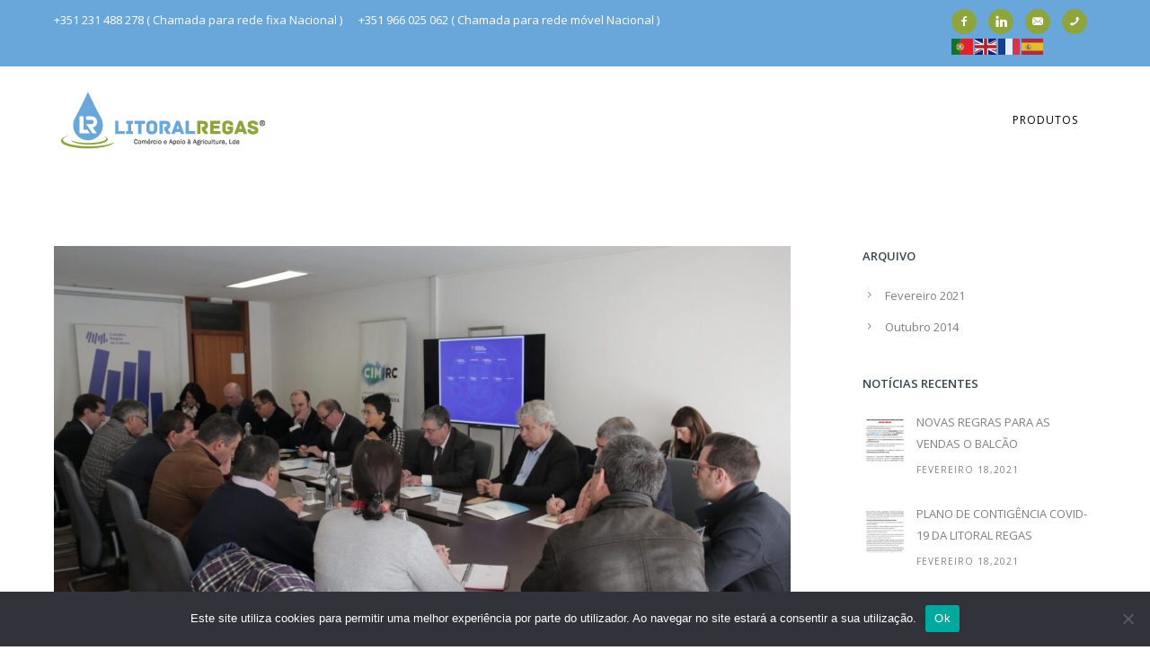

--- FILE ---
content_type: text/html; charset=UTF-8
request_url: http://litoralregas.com/2021/02/18/ministra-da-agricultura-anuncia-apoios/
body_size: 20362
content:
<!doctype html>
<!-- paulirish.com/2008/conditional-stylesheets-vs-css-hacks-answer-neither/ -->
<!--[if lt IE 7]> <html class="no-js lt-ie9 lt-ie8 lt-ie7" lang="en"> <![endif]-->
<!--[if IE 7]>    <html class="no-js lt-ie9 lt-ie8" lang="en"> <![endif]-->
<!--[if IE 8]>    <html class="no-js lt-ie9" lang="en"> <![endif]-->
<!-- Consider adding a manifest.appcache: h5bp.com/d/Offline -->
<!--[if gt IE 8]><!--> 
<html class="no-js" lang="pt-PT"> <!--<![endif]-->
<head>
	<meta charset="utf-8">
	<meta http-equiv="X-UA-Compatible" content="IE=edge,chrome=1" >
	<meta name="viewport" content="user-scalable=no, width=device-width, initial-scale=1, maximum-scale=1" />
    <meta name="apple-mobile-web-app-capable" content="yes" />
	    <title>MINISTRA DA AGRICULTURA ANUNCIA APOIOS &#8211; Litoral Regas</title>
<meta name='robots' content='max-image-preview:large' />
<link rel='dns-prefetch' href='//fonts.googleapis.com' />
<link rel="alternate" type="application/rss+xml" title="Litoral Regas &raquo; Feed" href="http://litoralregas.com/feed/" />
<link rel="alternate" type="application/rss+xml" title="Litoral Regas &raquo; Feed de comentários" href="http://litoralregas.com/comments/feed/" />
<link rel="alternate" title="oEmbed (JSON)" type="application/json+oembed" href="http://litoralregas.com/wp-json/oembed/1.0/embed?url=http%3A%2F%2Flitoralregas.com%2F2021%2F02%2F18%2Fministra-da-agricultura-anuncia-apoios%2F" />
<link rel="alternate" title="oEmbed (XML)" type="text/xml+oembed" href="http://litoralregas.com/wp-json/oembed/1.0/embed?url=http%3A%2F%2Flitoralregas.com%2F2021%2F02%2F18%2Fministra-da-agricultura-anuncia-apoios%2F&#038;format=xml" />
<style id='wp-img-auto-sizes-contain-inline-css' type='text/css'>
img:is([sizes=auto i],[sizes^="auto," i]){contain-intrinsic-size:3000px 1500px}
/*# sourceURL=wp-img-auto-sizes-contain-inline-css */
</style>
<style id='wp-emoji-styles-inline-css' type='text/css'>

	img.wp-smiley, img.emoji {
		display: inline !important;
		border: none !important;
		box-shadow: none !important;
		height: 1em !important;
		width: 1em !important;
		margin: 0 0.07em !important;
		vertical-align: -0.1em !important;
		background: none !important;
		padding: 0 !important;
	}
/*# sourceURL=wp-emoji-styles-inline-css */
</style>
<style id='wp-block-library-inline-css' type='text/css'>
:root{--wp-block-synced-color:#7a00df;--wp-block-synced-color--rgb:122,0,223;--wp-bound-block-color:var(--wp-block-synced-color);--wp-editor-canvas-background:#ddd;--wp-admin-theme-color:#007cba;--wp-admin-theme-color--rgb:0,124,186;--wp-admin-theme-color-darker-10:#006ba1;--wp-admin-theme-color-darker-10--rgb:0,107,160.5;--wp-admin-theme-color-darker-20:#005a87;--wp-admin-theme-color-darker-20--rgb:0,90,135;--wp-admin-border-width-focus:2px}@media (min-resolution:192dpi){:root{--wp-admin-border-width-focus:1.5px}}.wp-element-button{cursor:pointer}:root .has-very-light-gray-background-color{background-color:#eee}:root .has-very-dark-gray-background-color{background-color:#313131}:root .has-very-light-gray-color{color:#eee}:root .has-very-dark-gray-color{color:#313131}:root .has-vivid-green-cyan-to-vivid-cyan-blue-gradient-background{background:linear-gradient(135deg,#00d084,#0693e3)}:root .has-purple-crush-gradient-background{background:linear-gradient(135deg,#34e2e4,#4721fb 50%,#ab1dfe)}:root .has-hazy-dawn-gradient-background{background:linear-gradient(135deg,#faaca8,#dad0ec)}:root .has-subdued-olive-gradient-background{background:linear-gradient(135deg,#fafae1,#67a671)}:root .has-atomic-cream-gradient-background{background:linear-gradient(135deg,#fdd79a,#004a59)}:root .has-nightshade-gradient-background{background:linear-gradient(135deg,#330968,#31cdcf)}:root .has-midnight-gradient-background{background:linear-gradient(135deg,#020381,#2874fc)}:root{--wp--preset--font-size--normal:16px;--wp--preset--font-size--huge:42px}.has-regular-font-size{font-size:1em}.has-larger-font-size{font-size:2.625em}.has-normal-font-size{font-size:var(--wp--preset--font-size--normal)}.has-huge-font-size{font-size:var(--wp--preset--font-size--huge)}.has-text-align-center{text-align:center}.has-text-align-left{text-align:left}.has-text-align-right{text-align:right}.has-fit-text{white-space:nowrap!important}#end-resizable-editor-section{display:none}.aligncenter{clear:both}.items-justified-left{justify-content:flex-start}.items-justified-center{justify-content:center}.items-justified-right{justify-content:flex-end}.items-justified-space-between{justify-content:space-between}.screen-reader-text{border:0;clip-path:inset(50%);height:1px;margin:-1px;overflow:hidden;padding:0;position:absolute;width:1px;word-wrap:normal!important}.screen-reader-text:focus{background-color:#ddd;clip-path:none;color:#444;display:block;font-size:1em;height:auto;left:5px;line-height:normal;padding:15px 23px 14px;text-decoration:none;top:5px;width:auto;z-index:100000}html :where(.has-border-color){border-style:solid}html :where([style*=border-top-color]){border-top-style:solid}html :where([style*=border-right-color]){border-right-style:solid}html :where([style*=border-bottom-color]){border-bottom-style:solid}html :where([style*=border-left-color]){border-left-style:solid}html :where([style*=border-width]){border-style:solid}html :where([style*=border-top-width]){border-top-style:solid}html :where([style*=border-right-width]){border-right-style:solid}html :where([style*=border-bottom-width]){border-bottom-style:solid}html :where([style*=border-left-width]){border-left-style:solid}html :where(img[class*=wp-image-]){height:auto;max-width:100%}:where(figure){margin:0 0 1em}html :where(.is-position-sticky){--wp-admin--admin-bar--position-offset:var(--wp-admin--admin-bar--height,0px)}@media screen and (max-width:600px){html :where(.is-position-sticky){--wp-admin--admin-bar--position-offset:0px}}

/*# sourceURL=wp-block-library-inline-css */
</style><style id='global-styles-inline-css' type='text/css'>
:root{--wp--preset--aspect-ratio--square: 1;--wp--preset--aspect-ratio--4-3: 4/3;--wp--preset--aspect-ratio--3-4: 3/4;--wp--preset--aspect-ratio--3-2: 3/2;--wp--preset--aspect-ratio--2-3: 2/3;--wp--preset--aspect-ratio--16-9: 16/9;--wp--preset--aspect-ratio--9-16: 9/16;--wp--preset--color--black: #000000;--wp--preset--color--cyan-bluish-gray: #abb8c3;--wp--preset--color--white: #ffffff;--wp--preset--color--pale-pink: #f78da7;--wp--preset--color--vivid-red: #cf2e2e;--wp--preset--color--luminous-vivid-orange: #ff6900;--wp--preset--color--luminous-vivid-amber: #fcb900;--wp--preset--color--light-green-cyan: #7bdcb5;--wp--preset--color--vivid-green-cyan: #00d084;--wp--preset--color--pale-cyan-blue: #8ed1fc;--wp--preset--color--vivid-cyan-blue: #0693e3;--wp--preset--color--vivid-purple: #9b51e0;--wp--preset--gradient--vivid-cyan-blue-to-vivid-purple: linear-gradient(135deg,rgb(6,147,227) 0%,rgb(155,81,224) 100%);--wp--preset--gradient--light-green-cyan-to-vivid-green-cyan: linear-gradient(135deg,rgb(122,220,180) 0%,rgb(0,208,130) 100%);--wp--preset--gradient--luminous-vivid-amber-to-luminous-vivid-orange: linear-gradient(135deg,rgb(252,185,0) 0%,rgb(255,105,0) 100%);--wp--preset--gradient--luminous-vivid-orange-to-vivid-red: linear-gradient(135deg,rgb(255,105,0) 0%,rgb(207,46,46) 100%);--wp--preset--gradient--very-light-gray-to-cyan-bluish-gray: linear-gradient(135deg,rgb(238,238,238) 0%,rgb(169,184,195) 100%);--wp--preset--gradient--cool-to-warm-spectrum: linear-gradient(135deg,rgb(74,234,220) 0%,rgb(151,120,209) 20%,rgb(207,42,186) 40%,rgb(238,44,130) 60%,rgb(251,105,98) 80%,rgb(254,248,76) 100%);--wp--preset--gradient--blush-light-purple: linear-gradient(135deg,rgb(255,206,236) 0%,rgb(152,150,240) 100%);--wp--preset--gradient--blush-bordeaux: linear-gradient(135deg,rgb(254,205,165) 0%,rgb(254,45,45) 50%,rgb(107,0,62) 100%);--wp--preset--gradient--luminous-dusk: linear-gradient(135deg,rgb(255,203,112) 0%,rgb(199,81,192) 50%,rgb(65,88,208) 100%);--wp--preset--gradient--pale-ocean: linear-gradient(135deg,rgb(255,245,203) 0%,rgb(182,227,212) 50%,rgb(51,167,181) 100%);--wp--preset--gradient--electric-grass: linear-gradient(135deg,rgb(202,248,128) 0%,rgb(113,206,126) 100%);--wp--preset--gradient--midnight: linear-gradient(135deg,rgb(2,3,129) 0%,rgb(40,116,252) 100%);--wp--preset--font-size--small: 13px;--wp--preset--font-size--medium: 20px;--wp--preset--font-size--large: 36px;--wp--preset--font-size--x-large: 42px;--wp--preset--spacing--20: 0.44rem;--wp--preset--spacing--30: 0.67rem;--wp--preset--spacing--40: 1rem;--wp--preset--spacing--50: 1.5rem;--wp--preset--spacing--60: 2.25rem;--wp--preset--spacing--70: 3.38rem;--wp--preset--spacing--80: 5.06rem;--wp--preset--shadow--natural: 6px 6px 9px rgba(0, 0, 0, 0.2);--wp--preset--shadow--deep: 12px 12px 50px rgba(0, 0, 0, 0.4);--wp--preset--shadow--sharp: 6px 6px 0px rgba(0, 0, 0, 0.2);--wp--preset--shadow--outlined: 6px 6px 0px -3px rgb(255, 255, 255), 6px 6px rgb(0, 0, 0);--wp--preset--shadow--crisp: 6px 6px 0px rgb(0, 0, 0);}:where(.is-layout-flex){gap: 0.5em;}:where(.is-layout-grid){gap: 0.5em;}body .is-layout-flex{display: flex;}.is-layout-flex{flex-wrap: wrap;align-items: center;}.is-layout-flex > :is(*, div){margin: 0;}body .is-layout-grid{display: grid;}.is-layout-grid > :is(*, div){margin: 0;}:where(.wp-block-columns.is-layout-flex){gap: 2em;}:where(.wp-block-columns.is-layout-grid){gap: 2em;}:where(.wp-block-post-template.is-layout-flex){gap: 1.25em;}:where(.wp-block-post-template.is-layout-grid){gap: 1.25em;}.has-black-color{color: var(--wp--preset--color--black) !important;}.has-cyan-bluish-gray-color{color: var(--wp--preset--color--cyan-bluish-gray) !important;}.has-white-color{color: var(--wp--preset--color--white) !important;}.has-pale-pink-color{color: var(--wp--preset--color--pale-pink) !important;}.has-vivid-red-color{color: var(--wp--preset--color--vivid-red) !important;}.has-luminous-vivid-orange-color{color: var(--wp--preset--color--luminous-vivid-orange) !important;}.has-luminous-vivid-amber-color{color: var(--wp--preset--color--luminous-vivid-amber) !important;}.has-light-green-cyan-color{color: var(--wp--preset--color--light-green-cyan) !important;}.has-vivid-green-cyan-color{color: var(--wp--preset--color--vivid-green-cyan) !important;}.has-pale-cyan-blue-color{color: var(--wp--preset--color--pale-cyan-blue) !important;}.has-vivid-cyan-blue-color{color: var(--wp--preset--color--vivid-cyan-blue) !important;}.has-vivid-purple-color{color: var(--wp--preset--color--vivid-purple) !important;}.has-black-background-color{background-color: var(--wp--preset--color--black) !important;}.has-cyan-bluish-gray-background-color{background-color: var(--wp--preset--color--cyan-bluish-gray) !important;}.has-white-background-color{background-color: var(--wp--preset--color--white) !important;}.has-pale-pink-background-color{background-color: var(--wp--preset--color--pale-pink) !important;}.has-vivid-red-background-color{background-color: var(--wp--preset--color--vivid-red) !important;}.has-luminous-vivid-orange-background-color{background-color: var(--wp--preset--color--luminous-vivid-orange) !important;}.has-luminous-vivid-amber-background-color{background-color: var(--wp--preset--color--luminous-vivid-amber) !important;}.has-light-green-cyan-background-color{background-color: var(--wp--preset--color--light-green-cyan) !important;}.has-vivid-green-cyan-background-color{background-color: var(--wp--preset--color--vivid-green-cyan) !important;}.has-pale-cyan-blue-background-color{background-color: var(--wp--preset--color--pale-cyan-blue) !important;}.has-vivid-cyan-blue-background-color{background-color: var(--wp--preset--color--vivid-cyan-blue) !important;}.has-vivid-purple-background-color{background-color: var(--wp--preset--color--vivid-purple) !important;}.has-black-border-color{border-color: var(--wp--preset--color--black) !important;}.has-cyan-bluish-gray-border-color{border-color: var(--wp--preset--color--cyan-bluish-gray) !important;}.has-white-border-color{border-color: var(--wp--preset--color--white) !important;}.has-pale-pink-border-color{border-color: var(--wp--preset--color--pale-pink) !important;}.has-vivid-red-border-color{border-color: var(--wp--preset--color--vivid-red) !important;}.has-luminous-vivid-orange-border-color{border-color: var(--wp--preset--color--luminous-vivid-orange) !important;}.has-luminous-vivid-amber-border-color{border-color: var(--wp--preset--color--luminous-vivid-amber) !important;}.has-light-green-cyan-border-color{border-color: var(--wp--preset--color--light-green-cyan) !important;}.has-vivid-green-cyan-border-color{border-color: var(--wp--preset--color--vivid-green-cyan) !important;}.has-pale-cyan-blue-border-color{border-color: var(--wp--preset--color--pale-cyan-blue) !important;}.has-vivid-cyan-blue-border-color{border-color: var(--wp--preset--color--vivid-cyan-blue) !important;}.has-vivid-purple-border-color{border-color: var(--wp--preset--color--vivid-purple) !important;}.has-vivid-cyan-blue-to-vivid-purple-gradient-background{background: var(--wp--preset--gradient--vivid-cyan-blue-to-vivid-purple) !important;}.has-light-green-cyan-to-vivid-green-cyan-gradient-background{background: var(--wp--preset--gradient--light-green-cyan-to-vivid-green-cyan) !important;}.has-luminous-vivid-amber-to-luminous-vivid-orange-gradient-background{background: var(--wp--preset--gradient--luminous-vivid-amber-to-luminous-vivid-orange) !important;}.has-luminous-vivid-orange-to-vivid-red-gradient-background{background: var(--wp--preset--gradient--luminous-vivid-orange-to-vivid-red) !important;}.has-very-light-gray-to-cyan-bluish-gray-gradient-background{background: var(--wp--preset--gradient--very-light-gray-to-cyan-bluish-gray) !important;}.has-cool-to-warm-spectrum-gradient-background{background: var(--wp--preset--gradient--cool-to-warm-spectrum) !important;}.has-blush-light-purple-gradient-background{background: var(--wp--preset--gradient--blush-light-purple) !important;}.has-blush-bordeaux-gradient-background{background: var(--wp--preset--gradient--blush-bordeaux) !important;}.has-luminous-dusk-gradient-background{background: var(--wp--preset--gradient--luminous-dusk) !important;}.has-pale-ocean-gradient-background{background: var(--wp--preset--gradient--pale-ocean) !important;}.has-electric-grass-gradient-background{background: var(--wp--preset--gradient--electric-grass) !important;}.has-midnight-gradient-background{background: var(--wp--preset--gradient--midnight) !important;}.has-small-font-size{font-size: var(--wp--preset--font-size--small) !important;}.has-medium-font-size{font-size: var(--wp--preset--font-size--medium) !important;}.has-large-font-size{font-size: var(--wp--preset--font-size--large) !important;}.has-x-large-font-size{font-size: var(--wp--preset--font-size--x-large) !important;}
/*# sourceURL=global-styles-inline-css */
</style>

<style id='classic-theme-styles-inline-css' type='text/css'>
/*! This file is auto-generated */
.wp-block-button__link{color:#fff;background-color:#32373c;border-radius:9999px;box-shadow:none;text-decoration:none;padding:calc(.667em + 2px) calc(1.333em + 2px);font-size:1.125em}.wp-block-file__button{background:#32373c;color:#fff;text-decoration:none}
/*# sourceURL=/wp-includes/css/classic-themes.min.css */
</style>
<link rel='stylesheet' id='gdprmagnificpopup-css' href='http://litoralregas.com/wp-content/plugins/be-gdpr/public/css/magnific-popup.css?ver=1.1.6' type='text/css' media='all' />
<link rel='stylesheet' id='be-gdpr-css' href='http://litoralregas.com/wp-content/plugins/be-gdpr/public/css/be-gdpr-public.css?ver=1.1.6' type='text/css' media='all' />
<link rel='stylesheet' id='contact-form-7-css' href='http://litoralregas.com/wp-content/plugins/contact-form-7/includes/css/styles.css?ver=6.1.4' type='text/css' media='all' />
<style id='contact-form-7-inline-css' type='text/css'>
.wpcf7 .wpcf7-recaptcha iframe {margin-bottom: 0;}.wpcf7 .wpcf7-recaptcha[data-align="center"] > div {margin: 0 auto;}.wpcf7 .wpcf7-recaptcha[data-align="right"] > div {margin: 0 0 0 auto;}
/*# sourceURL=contact-form-7-inline-css */
</style>
<link rel='stylesheet' id='cookie-notice-front-css' href='http://litoralregas.com/wp-content/plugins/cookie-notice/css/front.min.css?ver=2.5.11' type='text/css' media='all' />
<link rel='stylesheet' id='typehub-css' href='http://litoralregas.com/wp-content/plugins/tatsu/includes/typehub/public/css/typehub-public.css?ver=2.0.6' type='text/css' media='all' />
<link rel='stylesheet' id='typehub-google-fonts-css' href='//fonts.googleapis.com/css?family=Roboto%3A300%2C400%7COpen+Sans%3A400%2C300italic%2C600%7CMontserrat%3A400%2C700%7CRaleway%3A400%2C600%7CCrimson+Text%3A400Italic%7CLato%3A700&#038;ver=1.0' type='text/css' media='all' />
<link rel='stylesheet' id='tatsu-main-css' href='http://litoralregas.com/wp-content/plugins/tatsu/public/css/tatsu.min.css?ver=3.5.3' type='text/css' media='all' />
<link rel='stylesheet' id='font_awesome-css' href='http://litoralregas.com/wp-content/plugins/tatsu/includes/icons/font_awesome/font-awesome.css?ver=6.9' type='text/css' media='all' />
<link rel='stylesheet' id='font_awesome_brands-css' href='http://litoralregas.com/wp-content/plugins/tatsu/includes/icons/font_awesome/brands.css?ver=6.9' type='text/css' media='all' />
<link rel='stylesheet' id='tatsu_icons-css' href='http://litoralregas.com/wp-content/plugins/tatsu/includes/icons/tatsu_icons/tatsu-icons.css?ver=6.9' type='text/css' media='all' />
<link rel='stylesheet' id='be-themes-bb-press-css-css' href='http://litoralregas.com/wp-content/themes/oshin/bb-press/bb-press.css?ver=6.9' type='text/css' media='all' />
<link rel='stylesheet' id='be-style-main-css-css' href='http://litoralregas.com/wp-content/themes/oshin/css/main.min.css?ver=1.0' type='text/css' media='all' />
<link rel='stylesheet' id='be-style-top-header-css' href='http://litoralregas.com/wp-content/themes/oshin/css/headers/top-header.min.css?ver=1.0' type='text/css' media='all' />
<link rel='stylesheet' id='be-style-responsive-header-css' href='http://litoralregas.com/wp-content/themes/oshin/css/headers/responsive-header.min.css?ver=1.0' type='text/css' media='all' />
<link rel='stylesheet' id='be-style-multilevel-menu-css' href='http://litoralregas.com/wp-content/themes/oshin/css/headers/multilevel-menu.min.css?ver=1.0' type='text/css' media='all' />
<link rel='stylesheet' id='be-themes-layout-css' href='http://litoralregas.com/wp-content/themes/oshin/css/layout.min.css?ver=1.0' type='text/css' media='all' />
<link rel='stylesheet' id='oshine_icons-css' href='http://litoralregas.com/wp-content/themes/oshin/fonts/icomoon/style.min.css?ver=1.0' type='text/css' media='all' />
<link rel='stylesheet' id='vendor-css' href='http://litoralregas.com/wp-content/themes/oshin/css/vendor/vendor.min.css?ver=1.0' type='text/css' media='all' />
<link rel='stylesheet' id='be-custom-fonts-css' href='http://litoralregas.com/wp-content/themes/oshin/fonts/fonts.min.css?ver=1.0' type='text/css' media='all' />
<link rel='stylesheet' id='be-dynamic-css' href='http://litoralregas.com/wp-content/uploads/oshine_dynamic_css/be_dynamic.css?ver=1.0' type='text/css' media='all' />
<link rel='stylesheet' id='be-style-css-css' href='http://litoralregas.com/wp-content/themes/oshin_child/style.css?ver=1.0' type='text/css' media='all' />
<link rel='stylesheet' id='ms-main-css' href='http://litoralregas.com/wp-content/plugins/masterslider/public/assets/css/masterslider.main.css?ver=3.4.7' type='text/css' media='all' />
<link rel='stylesheet' id='ms-custom-css' href='http://litoralregas.com/wp-content/uploads/masterslider/custom.css?ver=1.3' type='text/css' media='all' />
<script type="text/javascript" src="http://litoralregas.com/wp-includes/js/jquery/jquery.min.js?ver=3.7.1" id="jquery-core-js"></script>
<script type="text/javascript" src="http://litoralregas.com/wp-includes/js/jquery/jquery-migrate.min.js?ver=3.4.1" id="jquery-migrate-js"></script>
<script type="text/javascript" id="be-gdpr-js-extra">
/* <![CDATA[ */
var beGdprConcerns = {"youtube":{"label":"Youtube","description":"Consent to display content from YouTube.","required":false},"vimeo":{"label":"Vimeo","description":"Consent to display content from Vimeo.","required":false},"gmaps":{"label":"Google Maps","description":"Consent to display content from Google Maps.","required":false}};
//# sourceURL=be-gdpr-js-extra
/* ]]> */
</script>
<script type="text/javascript" src="http://litoralregas.com/wp-content/plugins/be-gdpr/public/js/be-gdpr-public.js?ver=1.1.6" id="be-gdpr-js"></script>
<script type="text/javascript" id="cookie-notice-front-js-before">
/* <![CDATA[ */
var cnArgs = {"ajaxUrl":"http:\/\/litoralregas.com\/wp-admin\/admin-ajax.php","nonce":"c708bd8382","hideEffect":"slide","position":"bottom","onScroll":false,"onScrollOffset":100,"onClick":false,"cookieName":"cookie_notice_accepted","cookieTime":2592000,"cookieTimeRejected":2592000,"globalCookie":false,"redirection":false,"cache":false,"revokeCookies":false,"revokeCookiesOpt":"automatic"};

//# sourceURL=cookie-notice-front-js-before
/* ]]> */
</script>
<script type="text/javascript" src="http://litoralregas.com/wp-content/plugins/cookie-notice/js/front.min.js?ver=2.5.11" id="cookie-notice-front-js"></script>
<script type="text/javascript" src="http://litoralregas.com/wp-content/plugins/tatsu/includes/typehub/public/js/webfont.min.js?ver=6.9" id="webfontloader-js"></script>
<script type="text/javascript" src="http://litoralregas.com/wp-content/themes/oshin/js/vendor/modernizr.min.js?ver=6.9" id="modernizr-js"></script>
<link rel="https://api.w.org/" href="http://litoralregas.com/wp-json/" /><link rel="alternate" title="JSON" type="application/json" href="http://litoralregas.com/wp-json/wp/v2/posts/3471" /><link rel="EditURI" type="application/rsd+xml" title="RSD" href="http://litoralregas.com/xmlrpc.php?rsd" />
<meta name="generator" content="WordPress 6.9" />
<link rel="canonical" href="http://litoralregas.com/2021/02/18/ministra-da-agricultura-anuncia-apoios/" />
<link rel='shortlink' href='http://litoralregas.com/?p=3471' />
<script>var ms_grabbing_curosr='http://litoralregas.com/wp-content/plugins/masterslider/public/assets/css/common/grabbing.cur',ms_grab_curosr='http://litoralregas.com/wp-content/plugins/masterslider/public/assets/css/common/grab.cur';</script>
<meta name="generator" content="MasterSlider 3.4.7 - Responsive Touch Image Slider" />
<link rel="apple-touch-icon" sizes="72x72" href="/wp-content/uploads/fbrfg/apple-touch-icon.png">
<link rel="icon" type="image/png" sizes="32x32" href="/wp-content/uploads/fbrfg/favicon-32x32.png">
<link rel="icon" type="image/png" sizes="16x16" href="/wp-content/uploads/fbrfg/favicon-16x16.png">
<link rel="manifest" href="/wp-content/uploads/fbrfg/site.webmanifest">
<link rel="mask-icon" href="/wp-content/uploads/fbrfg/safari-pinned-tab.svg" color="#5bbad5">
<link rel="shortcut icon" href="/wp-content/uploads/fbrfg/favicon.ico">
<meta name="msapplication-TileColor" content="#da532c">
<meta name="msapplication-config" content="/wp-content/uploads/fbrfg/browserconfig.xml">
<meta name="theme-color" content="#ffffff"><meta name="generator" content="Powered by Slider Revolution 6.5.15 - responsive, Mobile-Friendly Slider Plugin for WordPress with comfortable drag and drop interface." />
<style rel="stylesheet" id="typehub-output">h1,.h1{font-family:"Roboto",-apple-system,BlinkMacSystemFont,'Segoe UI',Roboto,Oxygen-Sans,Ubuntu,Cantarell,'Helvetica Neue',sans-serif;font-weight:300;font-style:normal;text-transform:none;font-size:55px;line-height:70px;letter-spacing:0;color:#39454d}h2,.h2{font-family:"Roboto",-apple-system,BlinkMacSystemFont,'Segoe UI',Roboto,Oxygen-Sans,Ubuntu,Cantarell,'Helvetica Neue',sans-serif;font-weight:300;font-style:normal;text-transform:none;font-size:42px;line-height:63px;letter-spacing:0;color:#39454d}h3,.h3{font-family:"Roboto",-apple-system,BlinkMacSystemFont,'Segoe UI',Roboto,Oxygen-Sans,Ubuntu,Cantarell,'Helvetica Neue',sans-serif;font-weight:300;font-style:normal;text-transform:none;font-size:30px;line-height:52px;letter-spacing:0;color:#39454d}h4,.woocommerce-order-received .woocommerce h2,.woocommerce-order-received .woocommerce h3,.woocommerce-view-order .woocommerce h2,.woocommerce-view-order .woocommerce h3,.h4{font-family:"Roboto",-apple-system,BlinkMacSystemFont,'Segoe UI',Roboto,Oxygen-Sans,Ubuntu,Cantarell,'Helvetica Neue',sans-serif;font-weight:300;font-style:normal;text-transform:none;font-size:28px;line-height:42px;letter-spacing:0;color:#39454d}h5,#reply-title,.h5{font-family:"Roboto",-apple-system,BlinkMacSystemFont,'Segoe UI',Roboto,Oxygen-Sans,Ubuntu,Cantarell,'Helvetica Neue',sans-serif;font-weight:300;font-style:normal;text-transform:none;font-size:22px;line-height:36px;letter-spacing:0;color:#39454d}h6,.testimonial-author-role.h6-font,.menu-card-title,.menu-card-item-price,.slider-counts,.woocommerce-MyAccount-navigation ul li,a.bbp-forum-title,#bbpress-forums fieldset.bbp-form label,.bbp-topic-title a.bbp-topic-permalink,#bbpress-forums ul.forum-titles li,#bbpress-forums ul.bbp-replies li.bbp-header,.h6{font-family:"Roboto",-apple-system,BlinkMacSystemFont,'Segoe UI',Roboto,Oxygen-Sans,Ubuntu,Cantarell,'Helvetica Neue',sans-serif;font-weight:400;font-style:normal;text-transform:none;font-size:15px;line-height:32px;letter-spacing:0;color:#39454d}body,.special-heading-wrap .caption-wrap .body-font,.woocommerce .woocommerce-ordering select.orderby,.woocommerce-page .woocommerce-ordering select.orderby,.body{font-family:"Open Sans",-apple-system,BlinkMacSystemFont,'Segoe UI',Roboto,Oxygen-Sans,Ubuntu,Cantarell,'Helvetica Neue',sans-serif;font-weight:400;font-style:normal;text-transform:none;font-size:13px;line-height:26px;letter-spacing:0;color:#808080}.page-title-module-custom .page-title-custom,h6.portfolio-title-nav{font-family:"Roboto",-apple-system,BlinkMacSystemFont,'Segoe UI',Roboto,Oxygen-Sans,Ubuntu,Cantarell,'Helvetica Neue',sans-serif;font-weight:300;font-style:normal;text-transform:none;font-size:24px;line-height:36px;letter-spacing:0;color:#fff}.sub-title,.special-subtitle,.sub_title{font-family:"Open Sans",-apple-system,BlinkMacSystemFont,'Segoe UI',Roboto,Oxygen-Sans,Ubuntu,Cantarell,'Helvetica Neue',sans-serif;font-weight:300;font-style:italic;text-transform:none;font-size:16px}#footer{font-family:"Open Sans",-apple-system,BlinkMacSystemFont,'Segoe UI',Roboto,Oxygen-Sans,Ubuntu,Cantarell,'Helvetica Neue',sans-serif;font-weight:400;font-style:normal;text-transform:none;font-size:12px;line-height:14px;letter-spacing:0;color:rgba(0,0,0,1)}.special-header-menu .menu-container,#navigation .mega .sub-menu .highlight .sf-with-ul,#navigation,.style2 #navigation,.style13 #navigation,#navigation-left-side,#navigation-right-side,.sb-left #slidebar-menu,.header-widgets,.header-code-widgets,body #header-inner-wrap.top-animate.style2 #navigation,.top-overlay-menu .sb-right #slidebar-menu{font-family:"Open Sans",-apple-system,BlinkMacSystemFont,'Segoe UI',Roboto,Oxygen-Sans,Ubuntu,Cantarell,'Helvetica Neue',sans-serif;font-weight:400;font-style:normal;text-transform:uppercase;font-size:12px;line-height:51px;letter-spacing:1px;color:rgba(0,0,0,1)}.special-header-menu .menu-container .sub-menu,.special-header-menu .sub-menu,#navigation .sub-menu,#navigation .children,#navigation-left-side .sub-menu,#navigation-left-side .children,#navigation-right-side .sub-menu,#navigation-right-side .children,.sb-left #slidebar-menu .sub-menu,.top-overlay-menu .sb-right #slidebar-menu .sub-menu{font-family:"Open Sans",-apple-system,BlinkMacSystemFont,'Segoe UI',Roboto,Oxygen-Sans,Ubuntu,Cantarell,'Helvetica Neue',sans-serif;font-weight:400;font-style:normal;text-transform:none;font-size:13px;line-height:28px;letter-spacing:0;color:rgba(255,255,255,1)}ul#mobile-menu a,ul#mobile-menu li.mega ul.sub-menu li.highlight>:first-child{font-family:"Montserrat",-apple-system,BlinkMacSystemFont,'Segoe UI',Roboto,Oxygen-Sans,Ubuntu,Cantarell,'Helvetica Neue',sans-serif;font-weight:400;font-style:normal;text-transform:uppercase;font-size:12px;line-height:40px;letter-spacing:1px;color:#232323}ul#mobile-menu ul.sub-menu a{font-family:"Raleway",-apple-system,BlinkMacSystemFont,'Segoe UI',Roboto,Oxygen-Sans,Ubuntu,Cantarell,'Helvetica Neue',sans-serif;font-weight:400;font-style:normal;text-transform:none;font-size:13px;line-height:27px;letter-spacing:0;color:#474747}.top-right-sliding-menu .sb-right ul#slidebar-menu li,.sb-right #slidebar-menu .mega .sub-menu .highlight .sf-with-ul{font-family:"Open Sans",-apple-system,BlinkMacSystemFont,'Segoe UI',Roboto,Oxygen-Sans,Ubuntu,Cantarell,'Helvetica Neue',sans-serif;font-weight:400;font-style:normal;text-transform:uppercase;font-size:14px;line-height:60px;letter-spacing:1px;color:#fff}.top-right-sliding-menu .sb-right #slidebar-menu ul.sub-menu li{font-family:"Raleway",-apple-system,BlinkMacSystemFont,'Segoe UI',Roboto,Oxygen-Sans,Ubuntu,Cantarell,'Helvetica Neue',sans-serif;font-weight:400;font-style:normal;text-transform:none;font-size:13px;line-height:25px;letter-spacing:0;color:#fff}.ui-tabs-anchor,.accordion .accordion-head,.skill-wrap .skill_name,.chart-wrap span,.animate-number-wrap h6 span,.woocommerce-tabs .tabs li a,.be-countdown{font-family:"Roboto",-apple-system,BlinkMacSystemFont,'Segoe UI',Roboto,Oxygen-Sans,Ubuntu,Cantarell,'Helvetica Neue',sans-serif;font-weight:400;font-style:normal;letter-spacing:0}.ui-tabs-anchor{text-transform:uppercase;font-size:14px;line-height:17px}.accordion .accordion-head{text-transform:none;font-size:14px;line-height:17px}.skill-wrap .skill_name{text-transform:uppercase;font-size:13px;line-height:17px}.countdown-amount{text-transform:uppercase;font-size:55px;line-height:95px}.countdown-section{text-transform:uppercase;font-size:15px;line-height:30px}.testimonial_slide .testimonial-content{font-family:"Roboto",-apple-system,BlinkMacSystemFont,'Segoe UI',Roboto,Oxygen-Sans,Ubuntu,Cantarell,'Helvetica Neue',sans-serif;font-weight:300;font-style:normal;text-transform:none;letter-spacing:0}.tweet-slides .tweet-content{font-family:"Roboto",-apple-system,BlinkMacSystemFont,'Segoe UI',Roboto,Oxygen-Sans,Ubuntu,Cantarell,'Helvetica Neue',sans-serif;font-weight:300;font-style:normal;text-transform:none;letter-spacing:0}.tatsu-button,.be-button,.woocommerce a.button,.woocommerce-page a.button,.woocommerce button.button,.woocommerce-page button.button,.woocommerce input.button,.woocommerce-page input.button,.woocommerce #respond input#submit,.woocommerce-page #respond input#submit,.woocommerce #content input.button,.woocommerce-page #content input.button,input[type="submit"],.more-link.style1-button,.more-link.style2-button,.more-link.style3-button,input[type="button"],input[type="submit"],input[type="reset"],button,input[type="file"]::-webkit-file-upload-button{font-family:"Roboto",-apple-system,BlinkMacSystemFont,'Segoe UI',Roboto,Oxygen-Sans,Ubuntu,Cantarell,'Helvetica Neue',sans-serif;font-weight:400;font-style:normal}.oshine-animated-link,.view-project-link.style4-button{font-family:"Montserrat",-apple-system,BlinkMacSystemFont,'Segoe UI',Roboto,Oxygen-Sans,Ubuntu,Cantarell,'Helvetica Neue',sans-serif;letter-spacing:0;text-transform:none;font-weight:400;font-style:normal}.thumb-title-wrap .thumb-title,.full-screen-portfolio-overlay-title{font-family:"Roboto",-apple-system,BlinkMacSystemFont,'Segoe UI',Roboto,Oxygen-Sans,Ubuntu,Cantarell,'Helvetica Neue',sans-serif;font-weight:400;font-style:normal;text-transform:uppercase;font-size:13px;line-height:30px;letter-spacing:1px}.thumb-title-wrap .portfolio-item-cats{text-transform:none;font-size:12px;line-height:17px;letter-spacing:0}h6.gallery-side-heading{font-family:"Roboto",-apple-system,BlinkMacSystemFont,'Segoe UI',Roboto,Oxygen-Sans,Ubuntu,Cantarell,'Helvetica Neue',sans-serif;font-weight:400;font-style:normal;text-transform:none;font-size:15px;line-height:32px;letter-spacing:0;color:#39454d}.portfolio-details .gallery-side-heading-wrap p{color:#5f6263;font-size:13px;line-height:26px;font-family:"Raleway",-apple-system,BlinkMacSystemFont,'Segoe UI',Roboto,Oxygen-Sans,Ubuntu,Cantarell,'Helvetica Neue',sans-serif;text-transform:none;font-weight:400;font-style:normal;letter-spacing:0}.ps-fade-nav-item .ps-fade-nav-item-inner{font-size:60px;line-height:1.3em;font-family:"Raleway",-apple-system,BlinkMacSystemFont,'Segoe UI',Roboto,Oxygen-Sans,Ubuntu,Cantarell,'Helvetica Neue',sans-serif;font-weight:600;font-style:normal;text-transform:none;letter-spacing:0;color:#000}.ps-fade-horizontal-nav-item-inner{font-size:80px;line-height:1.3em;font-family:"Raleway",-apple-system,BlinkMacSystemFont,'Segoe UI',Roboto,Oxygen-Sans,Ubuntu,Cantarell,'Helvetica Neue',sans-serif;font-weight:600;font-style:normal;text-transform:none;letter-spacing:0}a.navigation-previous-post-link,a.navigation-next-post-link{color:#222;font-size:13px;line-height:20px;font-family:"Montserrat",-apple-system,BlinkMacSystemFont,'Segoe UI',Roboto,Oxygen-Sans,Ubuntu,Cantarell,'Helvetica Neue',sans-serif;text-transform:none;font-weight:700;font-style:normal;letter-spacing:0}#portfolio-title-nav-bottom-wrap h6,#portfolio-title-nav-bottom-wrap .slider-counts{font-family:"Montserrat",-apple-system,BlinkMacSystemFont,'Segoe UI',Roboto,Oxygen-Sans,Ubuntu,Cantarell,'Helvetica Neue',sans-serif;font-weight:400;font-style:normal;text-transform:none;font-size:15px;letter-spacing:0;line-height:40px}.attachment-details-custom-slider{font-family:"Crimson Text",-apple-system,BlinkMacSystemFont,'Segoe UI',Roboto,Oxygen-Sans,Ubuntu,Cantarell,'Helvetica Neue',sans-serif;font-weight:400;font-style:Italic;text-transform:none;font-size:15px;line-height:;letter-spacing:0;color:}.filters .filter_item{color:#222;font-size:12px;line-height:32px;font-family:"Montserrat",-apple-system,BlinkMacSystemFont,'Segoe UI',Roboto,Oxygen-Sans,Ubuntu,Cantarell,'Helvetica Neue',sans-serif;text-transform:uppercase;font-weight:400;font-style:normal;letter-spacing:1px}.woocommerce ul.products li.product .product-meta-data h3,.woocommerce-page ul.products li.product .product-meta-data h3,.woocommerce ul.products li.product h3,.woocommerce-page ul.products li.product h3,.woocommerce ul.products li.product .product-meta-data .woocommerce-loop-product__title,.woocommerce-page ul.products li.product .product-meta-data .woocommerce-loop-product__title,.woocommerce ul.products li.product .woocommerce-loop-product__title,.woocommerce-page ul.products li.product .woocommerce-loop-product__title,.woocommerce ul.products li.product-category .woocommerce-loop-category__title,.woocommerce-page ul.products li.product-category .woocommerce-loop-category__title{font-family:"Lato",-apple-system,BlinkMacSystemFont,'Segoe UI',Roboto,Oxygen-Sans,Ubuntu,Cantarell,'Helvetica Neue',sans-serif;font-weight:700;font-style:normal;text-transform:none;font-size:18px;line-height:27px;letter-spacing:0;color:#222}.woocommerce-page.single.single-product #content div.product h1.product_title.entry-title{font-family:"Lato",-apple-system,BlinkMacSystemFont,'Segoe UI',Roboto,Oxygen-Sans,Ubuntu,Cantarell,'Helvetica Neue',sans-serif;font-weight:700;font-style:normal;text-transform:none;font-size:18px;line-height:27px;letter-spacing:0;color:#222}.post-title,.post-date-wrap{font-family:"Roboto",-apple-system,BlinkMacSystemFont,'Segoe UI',Roboto,Oxygen-Sans,Ubuntu,Cantarell,'Helvetica Neue',sans-serif;font-weight:400;font-style:normal;text-transform:none;font-size:22px;line-height:40px;letter-spacing:0;color:#39454d}.style3-blog .post-title,.style8-blog .post-title{font-family:"Roboto",-apple-system,BlinkMacSystemFont,'Segoe UI',Roboto,Oxygen-Sans,Ubuntu,Cantarell,'Helvetica Neue',sans-serif;font-weight:400;font-style:normal;text-transform:uppercase;font-size:16px;line-height:28px;letter-spacing:0;color:#363c3b}.post-meta.post-top-meta-typo,.style8-blog .post-meta.post-category a,.hero-section-blog-categories-wrap a{font-family:"Raleway",-apple-system,BlinkMacSystemFont,'Segoe UI',Roboto,Oxygen-Sans,Ubuntu,Cantarell,'Helvetica Neue',sans-serif;text-transform:uppercase;font-size:12px;line-height:24px;letter-spacing:0;color:#757575;font-weight:400;font-style:normal}.post-nav li,.style8-blog .post-meta.post-date,.style8-blog .post-bottom-meta-wrap,.hero-section-blog-bottom-meta-wrap{font-family:"Open Sans",-apple-system,BlinkMacSystemFont,'Segoe UI',Roboto,Oxygen-Sans,Ubuntu,Cantarell,'Helvetica Neue',sans-serif;font-weight:400;font-style:normal;text-transform:uppercase;font-size:11px;line-height:18px;letter-spacing:0;color:#888}.single-post .post-title,.single-post .style3-blog .post-title,.single-post .style8-blog .post-title{font-family:"Roboto",-apple-system,BlinkMacSystemFont,'Segoe UI',Roboto,Oxygen-Sans,Ubuntu,Cantarell,'Helvetica Neue',sans-serif;font-weight:400;font-style:normal;text-transform:none;font-size:22px;line-height:40px;letter-spacing:0;color:#39454d}.sidebar-widgets h6{font-family:"Open Sans",-apple-system,BlinkMacSystemFont,'Segoe UI',Roboto,Oxygen-Sans,Ubuntu,Cantarell,'Helvetica Neue',sans-serif;font-weight:600;font-style:normal;text-transform:uppercase;font-size:13px;line-height:22px;letter-spacing:0;color:#39454d}.sidebar-widgets{font-family:"Open Sans",-apple-system,BlinkMacSystemFont,'Segoe UI',Roboto,Oxygen-Sans,Ubuntu,Cantarell,'Helvetica Neue',sans-serif;font-weight:400;font-style:normal;text-transform:none;font-size:13px;line-height:24px;letter-spacing:0;color:#808080}.sb-slidebar .widget h6{font-family:"Open Sans",-apple-system,BlinkMacSystemFont,'Segoe UI',Roboto,Oxygen-Sans,Ubuntu,Cantarell,'Helvetica Neue',sans-serif;font-weight:400;font-style:normal;text-transform:none;font-size:13px;line-height:22px;letter-spacing:0;color:#fff}.sb-slidebar .widget{font-family:"Open Sans",-apple-system,BlinkMacSystemFont,'Segoe UI',Roboto,Oxygen-Sans,Ubuntu,Cantarell,'Helvetica Neue',sans-serif;font-weight:400;font-style:normal;text-transform:none;font-size:12px;line-height:25px;letter-spacing:0;color:#a2a2a2}#bottom-widgets h6{font-family:"Open Sans",-apple-system,BlinkMacSystemFont,'Segoe UI',Roboto,Oxygen-Sans,Ubuntu,Cantarell,'Helvetica Neue',sans-serif;font-weight:600;font-style:normal;text-transform:uppercase;font-size:13px;line-height:22px;letter-spacing:0;color:#39454d}#bottom-widgets{font-family:"Open Sans",-apple-system,BlinkMacSystemFont,'Segoe UI',Roboto,Oxygen-Sans,Ubuntu,Cantarell,'Helvetica Neue',sans-serif;font-weight:400;font-style:normal;text-transform:none;font-size:13px;line-height:24px;letter-spacing:0;color:#757575}.contact_form_module input[type="text"],.contact_form_module textarea{font-family:"Open Sans",-apple-system,BlinkMacSystemFont,'Segoe UI',Roboto,Oxygen-Sans,Ubuntu,Cantarell,'Helvetica Neue',sans-serif;font-weight:400;font-style:normal;text-transform:none;font-size:13px;line-height:26px;letter-spacing:0;color:#222}@media only screen and (max-width:1377px){}@media only screen and (min-width:768px) and (max-width:1024px){}@media only screen and (max-width:767px){}</style><style id = "oshine-typehub-css" type="text/css"> #header-controls-right,#header-controls-left{color:rgba(0,0,0,1)}#be-left-strip .be-mobile-menu-icon span{background-color:#d8d8d8}ul#mobile-menu .mobile-sub-menu-controller{line-height :40px }ul#mobile-menu ul.sub-menu .mobile-sub-menu-controller{line-height :27px }.breadcrumbs{color:#fff}.search-box-wrapper.style2-header-search-widget input[type="text"]{font-style:italic;font-weight:300;font-family:Open Sans}.portfolio-share a.custom-share-button,.portfolio-share a.custom-share-button:active,.portfolio-share a.custom-share-button:hover,.portfolio-share a.custom-share-button:visited{color:#39454d}.more-link.style2-button{color:#39454d !important;border-color:#39454d !important}.style8-blog .post-bottom-meta-wrap .be-share-stack a.custom-share-button,.style8-blog .post-bottom-meta-wrap .be-share-stack a.custom-share-button:active,.style8-blog .post-bottom-meta-wrap .be-share-stack a.custom-share-button:hover,.style8-blog .post-bottom-meta-wrap .be-share-stack a.custom-share-button:visited{color:#888}.hero-section-blog-categories-wrap a,.hero-section-blog-categories-wrap a:visited,.hero-section-blog-categories-wrap a:hover,.hero-section-blog-bottom-meta-wrap .hero-section-blog-bottom-meta-wrap a,.hero-section-blog-bottom-meta-wrap a:visited,.hero-section-blog-bottom-meta-wrap a:hover,.hero-section-blog-bottom-meta-wrap{color :#39454d}#navigation .mega .sub-menu .highlight .sf-with-ul{color:rgba(255,255,255,1) !important;line-height:1.5}.view-project-link.style4-button{color :#39454d}.related.products h2,.upsells.products h2,.cart-collaterals .cross-sells h2,.cart_totals h2,.shipping_calculator h2,.woocommerce-billing-fields h3,.woocommerce-shipping-fields h3,.shipping_calculator h2,#order_review_heading,.woocommerce .page-title{font-family:Lato;font-weight:700}.woocommerce form .form-row label,.woocommerce-page form .form-row label{color:#39454d}.woocommerce-tabs .tabs li a{color:#39454d !important}#bbpress-forums ul.forum-titles li,#bbpress-forums ul.bbp-replies li.bbp-header{line-height:inherit;letter-spacing:inherit;text-transform:uppercase;font-size:inherit}#bbpress-forums .topic .bbp-topic-meta a,.bbp-forum-freshness a,.bbp-topic-freshness a,.bbp-header .bbp-reply-content a,.bbp-topic-tags a,.bbp-breadcrumb a,.bbp-forums-list a{color:#39454d}.ajde_evcal_calendar .calendar_header p,.eventon_events_list .eventon_list_event .evcal_cblock{font-family:Roboto !important}.eventon_events_list .eventon_list_event .evcal_desc span.evcal_desc2,.evo_pop_body .evcal_desc span.evcal_desc2{font-family:Roboto !important;font-size:14px !important;text-transform:none}.eventon_events_list .eventon_list_event .evcal_desc span.evcal_event_subtitle,.evo_pop_body .evcal_desc span.evcal_event_subtitle,.evcal_evdata_row .evcal_evdata_cell p,#evcal_list .eventon_list_event p.no_events{text-transform:none !important;font-family:Open Sans !important;font-size:inherit !important} </style><style rel="stylesheet" id="colorhub-output">.swatch-red, .swatch-red a{color:#f44336;}.swatch-pink, .swatch-pink a{color:#E91E63;}.swatch-purple, .swatch-purple a{color:#9C27B0;}.swatch-deep-purple, .swatch-deep-purple a{color:#673AB7;}.swatch-indigo, .swatch-indigo a{color:#3F51B5;}.swatch-blue, .swatch-blue a{color:#2196F3;}.swatch-light-blue, .swatch-light-blue a{color:#03A9F4;}.swatch-cyan, .swatch-cyan a{color:#00BCD4;}.swatch-teal, .swatch-teal a{color:#009688;}.swatch-green, .swatch-green a{color:#4CAF50;}.swatch-light-green, .swatch-light-green a{color:#8BC34A;}.swatch-lime, .swatch-lime a{color:#CDDC39;}.swatch-yellow, .swatch-yellow a{color:#FFEB3B;}.swatch-amber, .swatch-amber a{color:#FFC107;}.swatch-orange, .swatch-orange a{color:#FF9800;}.swatch-deep-orange, .swatch-deep-orange a{color:#FF5722;}.swatch-brown, .swatch-brown a{color:#795548;}.swatch-grey, .swatch-grey a{color:#9E9E9E;}.swatch-blue-grey, .swatch-blue-grey a{color:#607D8B;}.swatch-white, .swatch-white a{color:#ffffff;}.swatch-black, .swatch-black a{color:#000000;}.palette-0, .palette-0 a{color:rgba(105,167,219,1);}.palette-1, .palette-1 a{color:#ffffff;}.palette-2, .palette-2 a{color:#222222;}.palette-3, .palette-3 a{color:#888888;}.palette-4, .palette-4 a{color:rgba(141,165,60,1);}</style><script>function setREVStartSize(e){
			//window.requestAnimationFrame(function() {
				window.RSIW = window.RSIW===undefined ? window.innerWidth : window.RSIW;
				window.RSIH = window.RSIH===undefined ? window.innerHeight : window.RSIH;
				try {
					var pw = document.getElementById(e.c).parentNode.offsetWidth,
						newh;
					pw = pw===0 || isNaN(pw) ? window.RSIW : pw;
					e.tabw = e.tabw===undefined ? 0 : parseInt(e.tabw);
					e.thumbw = e.thumbw===undefined ? 0 : parseInt(e.thumbw);
					e.tabh = e.tabh===undefined ? 0 : parseInt(e.tabh);
					e.thumbh = e.thumbh===undefined ? 0 : parseInt(e.thumbh);
					e.tabhide = e.tabhide===undefined ? 0 : parseInt(e.tabhide);
					e.thumbhide = e.thumbhide===undefined ? 0 : parseInt(e.thumbhide);
					e.mh = e.mh===undefined || e.mh=="" || e.mh==="auto" ? 0 : parseInt(e.mh,0);
					if(e.layout==="fullscreen" || e.l==="fullscreen")
						newh = Math.max(e.mh,window.RSIH);
					else{
						e.gw = Array.isArray(e.gw) ? e.gw : [e.gw];
						for (var i in e.rl) if (e.gw[i]===undefined || e.gw[i]===0) e.gw[i] = e.gw[i-1];
						e.gh = e.el===undefined || e.el==="" || (Array.isArray(e.el) && e.el.length==0)? e.gh : e.el;
						e.gh = Array.isArray(e.gh) ? e.gh : [e.gh];
						for (var i in e.rl) if (e.gh[i]===undefined || e.gh[i]===0) e.gh[i] = e.gh[i-1];
											
						var nl = new Array(e.rl.length),
							ix = 0,
							sl;
						e.tabw = e.tabhide>=pw ? 0 : e.tabw;
						e.thumbw = e.thumbhide>=pw ? 0 : e.thumbw;
						e.tabh = e.tabhide>=pw ? 0 : e.tabh;
						e.thumbh = e.thumbhide>=pw ? 0 : e.thumbh;
						for (var i in e.rl) nl[i] = e.rl[i]<window.RSIW ? 0 : e.rl[i];
						sl = nl[0];
						for (var i in nl) if (sl>nl[i] && nl[i]>0) { sl = nl[i]; ix=i;}
						var m = pw>(e.gw[ix]+e.tabw+e.thumbw) ? 1 : (pw-(e.tabw+e.thumbw)) / (e.gw[ix]);
						newh =  (e.gh[ix] * m) + (e.tabh + e.thumbh);
					}
					var el = document.getElementById(e.c);
					if (el!==null && el) el.style.height = newh+"px";
					el = document.getElementById(e.c+"_wrapper");
					if (el!==null && el) {
						el.style.height = newh+"px";
						el.style.display = "block";
					}
				} catch(e){
					console.log("Failure at Presize of Slider:" + e)
				}
			//});
		  };</script>
<link rel='stylesheet' id='rs-plugin-settings-css' href='http://litoralregas.com/wp-content/plugins/revslider/public/assets/css/rs6.css?ver=6.5.15' type='text/css' media='all' />
<style id='rs-plugin-settings-inline-css' type='text/css'>
#rs-demo-id {}
/*# sourceURL=rs-plugin-settings-inline-css */
</style>
</head>
<body class="wp-singular post-template-default single single-post postid-3471 single-format-standard wp-theme-oshin wp-child-theme-oshin_child cookies-not-set _masterslider _msp_version_3.4.7 sticky-header header-solid no-section-scroll top-header none be-themes-layout-layout-wide opt-panel-cache-off" data-be-site-layout='layout-wide' data-be-page-template = 'page' >
     	
	<div id="main-wrapper"
    >
            <div id="main" class="ajaxable layout-wide" >
        
<header id="header">
	            <div id="header-top-bar">
                <div id="header-top-bar-wrap" class=" be-wrap clearfix">
                                            <div id="header-top-bar-left">				<span class="top-bar-widgets">+351 231 488 278 ( Chamada para rede fixa Nacional )</span>				<span class="top-bar-widgets">+351 966 025 062 ( Chamada para rede móvel Nacional )</span>                        </div>                                            <div id="header-top-bar-right">				<div class="top-bar-widgets"><div  class="tatsu-module tatsu-normal-icon tatsu-icon-shortcode align-none tatsu-i9tmphyq3m3fn68u   "><style>.tatsu-i9tmphyq3m3fn68u .tatsu-icon{background-color: #8da53c;color: #ffffff ;border-color: #323232; }.tatsu-i9tmphyq3m3fn68u .tatsu-icon:hover{background-color: #323232;color: #ffffff ;border-color: #323232; }</style><a href="https://www.facebook.com/litoralregas.oficial/"  class="tatsu-icon-wrap circle     " data-animation="fadeIn"   aria-label="icon-facebook2" data-gdpr-atts={}  target="_blank" ><i class="tatsu-icon tatsu-custom-icon tatsu-custom-icon-class icon-facebook2 tiny circle"  data-animation="fadeIn" data-animation-delay="0"></i></a></div> 

<div  class="tatsu-module tatsu-normal-icon tatsu-icon-shortcode align-none tatsu-i9tmphyqcu5azs9   "><style>.tatsu-i9tmphyqcu5azs9 .tatsu-icon{background-color: #8da53c;color: #ffffff ;border-color: #323232; }.tatsu-i9tmphyqcu5azs9 .tatsu-icon:hover{background-color: #323232;color: #ffffff ;border-color: #323232; }</style><a href="https://www.linkedin.com/company/litoral-regas/about/"  class="tatsu-icon-wrap circle     " data-animation="fadeIn"   aria-label="icon-linkedin" data-gdpr-atts={}  target="_blank" ><i class="tatsu-icon tatsu-custom-icon tatsu-custom-icon-class icon-linkedin tiny circle"  data-animation="fadeIn" data-animation-delay="0"></i></a></div> 

<div  class="tatsu-module tatsu-normal-icon tatsu-icon-shortcode align-none tatsu-i9tmphyqh7eofrcv   "><style>.tatsu-i9tmphyqh7eofrcv .tatsu-icon{background-color: #8da53c;color: #ffffff ;border-color: #323232; }.tatsu-i9tmphyqh7eofrcv .tatsu-icon:hover{background-color: #323232;color: #ffffff ;border-color: #323232; }</style><a href="mailto:info@litoralregas.com"  class="tatsu-icon-wrap circle     " data-animation="fadeIn"   aria-label="icon-email" data-gdpr-atts={}  target="_blank" ><i class="tatsu-icon tatsu-custom-icon tatsu-custom-icon-class icon-email tiny circle"  data-animation="fadeIn" data-animation-delay="0"></i></a></div>

<div  class="tatsu-module tatsu-normal-icon tatsu-icon-shortcode align-none tatsu-i9tmphyql2f7squ4   "><style>.tatsu-i9tmphyql2f7squ4 .tatsu-icon{background-color: #8da53c;color: #ffffff ;border-color: #323232; }.tatsu-i9tmphyql2f7squ4 .tatsu-icon:hover{background-color: #323232;color: #ffffff ;border-color: #323232; }</style><a href="https://api.whatsapp.com/send?l=pt_BR&phone=351966025062"  class="tatsu-icon-wrap circle     " data-animation="fadeIn"   aria-label="icon-phone" data-gdpr-atts={}  target="_blank" ><i class="tatsu-icon tatsu-custom-icon tatsu-custom-icon-class icon-phone tiny circle"  data-animation="fadeIn" data-animation-delay="0"></i></a></div>


<div class="gtranslate_wrapper" id="gt-wrapper-29724284"></div>				</div>                        </div>                </div>
            </div>	<div id="header-inner-wrap" class=" style1"  >
					<div id="header-wrap" class="be-wrap clearfix" data-default-height="120" data-sticky-height="120">
				    <div class="logo">
        <a href="http://litoralregas.com"><img class="transparent-logo dark-scheme-logo" src="http://litoralregas.com/wp-content/uploads/2021/08/logo-2.png" alt="Litoral Regas" /><img class="transparent-logo light-scheme-logo" src="http://litoralregas.com/wp-content/uploads/2021/08/logo-2.png" alt="Litoral Regas" /><img class="normal-logo" src="http://litoralregas.com/wp-content/uploads/2021/08/logo-2.png" alt="Litoral Regas" /><img class="sticky-logo" src="http://litoralregas.com/wp-content/uploads/2021/08/logo-2.png" alt="Litoral Regas" /></a>    </div>
        <div id="header-controls-right">
                <div class="mobile-nav-controller-wrap">
            <div class="menu-controls mobile-nav-controller" title="Mobile Menu Controller"> <span class="be-mobile-menu-icon ">   
        <span class="hamburger-line-1"></span>
        <span class="hamburger-line-2"></span>
        <span class="hamburger-line-3"></span>
</span></div>
        </div>
    </div>				<div id="header-bottom-bar">
				<nav id="navigation" class="clearfix">	<div class="menu"><ul id="menu" class="clearfix be-nav-link-effect-3"><li id="menu-item-3348" class="menu-item menu-item-type-custom menu-item-object-custom menu-item-has-children menu-item-3348"><a href="#" title="Produtos">Produtos</a>
<span class="mobile-sub-menu-controller"><i class="icon-icon_plus"></i></span><ul class="sub-menu clearfix">
	<li id="menu-item-3511" class="menu-item menu-item-type-post_type menu-item-object-page menu-item-3511"><a href="http://litoralregas.com/clima-2/" title="CLIMA">CLIMA</a></li>
</ul>
</li>
</ul></div>				</nav><!-- End Navigation -->
				</div>
			</div>

			<div class='header-mobile-navigation clearfix'><div class="mobile-menu"><ul id="mobile-menu" class="clearfix"><li class="menu-item menu-item-type-custom menu-item-object-custom menu-item-has-children menu-item-3348"><a href="#" title="Produtos">Produtos</a>
<span class="mobile-sub-menu-controller"><i class="icon-arrow-right5"></i></span><ul class="sub-menu clearfix">
	<li class="menu-item menu-item-type-post_type menu-item-object-page menu-item-3511"><a href="http://litoralregas.com/clima-2/" title="CLIMA">CLIMA</a></li>
</ul>
</li>
</ul></div></div>	</div>
</header> <!-- END HEADER -->		<section id="content" class="right-sidebar-page">
		<div id="content-wrap" class="be-wrap clearfix">
			<section id="page-content" class=" content-single-sidebar ">
				<div class="clearfix style2-blog">
						
<article id="post-3471" class="element not-wide blog-post clearfix post-3471 post type-post status-publish format-standard has-post-thumbnail hentry category-agricultura" >
	<div class="element-inner" style="">
		<div class="post-content-wrap">
			<div class="post-thumb">	
	<div class="">        	
		<a href="#" class=" thumb-wrap">
			<img width="1160" height="700" src="http://litoralregas.com/wp-content/uploads/2021/02/i046104-1160x700.jpg" class="attachment-blog-image size-blog-image wp-post-image" alt="" decoding="async" fetchpriority="high" />			<div class="thumb-overlay">
				<div class="thumb-bg">
					<div class="thumb-title fadeIn animated">
						<i class="portfolio-ovelay-icon"></i>
					</div>
				</div>
			</div>
		</a>
	</div>			
</div>
			<div class="article-details clearfix">
									<header class="post-header clearfix">
						<h2 class="post-title"><a href="http://litoralregas.com/2021/02/18/ministra-da-agricultura-anuncia-apoios/">MINISTRA DA AGRICULTURA ANUNCIA APOIOS</a></h2>					</header>
																			<div class="post-top-details clearfix"><nav class="post-nav meta-font secondary_text">
	<ul class="clearfix">
		<li class="post-meta post-comments">
			<a href="http://litoralregas.com/2021/02/18/ministra-da-agricultura-anuncia-apoios/#respond">0  comments</a><span class="post-meta-sep">/</span>
		</li>
		<li class="post-meta">Fevereiro 18, 2021</li>
	</ul>
</nav></div>
										<div class="post-details clearfix">
						<div class="post-content clearfix">
							<h3 style="text-align: justify;">MINISTRA DA AGRICULTURA ANUNCIA APOIOS</h3>
<div class="text">
<p style="text-align: justify;">
<div style="text-align: justify;">
<p>Ministra da Agricultura anuncia apoios para agricultores afetados pelas depressões Elsa e Fabien</p>
<p>A Ministra da Agricultura, Maria do Céu Albuquerque, participou numa reunião com Associações e Cooperativas de agricultores e com autarcas para avaliar os impactos das cheias no Baixo Mondego e noutras regiões do País. A reunião decorreu na sede da Comunidade Intermunicipal da Região de Coimbra, nesta cidade.</p>
<p>A Ministra anunciou os apoios destinados aos agricultores afetados pelas depressões Elsa e Fabien, que atingiram algumas regiões do Continente em dezembro, após um trabalho de acompanhamento próximo e diálogo constante.</p>
<p>As Direções Regionais de Agricultura e Pescas vão fazer o levantamento de todos os danos até 20 de janeiro, de forma a permitir a abertura da medida de restabelecimento do potencial produtivo do Programa de Desenvolvimento Rural 2020, até ao fim do mês.</p>
<p><b>Níveis de apoio:</b></p>
<p>A Ministra afirmou que «serão disponibilizados os montantes suficientes para fazer face aos investimentos», referindo os vários níveis de apoio:</p>
<p>&#8211; 100% da despesa elegível igual ou inferior a 5000€;<br />
&#8211; 85% da despesa elegível entre 5 001€ e 50 000€;<br />
&#8211; 50% da despesa elegível entre 50 001€ e até 800 000€;<br />
&#8211; Caso seja cima de 800 000€, o apoio é atribuído até ao limite.</p></div>
<div style="text-align: justify;"></div>
<div style="text-align: justify;">Maria do Céu Albuquerque acrescentou que <i>«são elegíveis os ativos tangíveis e os ativos biológicos que integram o capital produtivo da exploração: animais, plantações plurianuais, máquinas, equipamentos, armazéns e outras construções rurais de apoio à atividade agrícola, incluindo plantas de viveiro, infraestruturas de rega e estufas»</i>.</p>
<p>A Ministra referiu igualmente que «<i>existindo ainda áreas submersas, poderá vir a justificar-se a abertura de uma 2.ª fase de candidaturas</i>», após a descida das águas e a avaliação dos eventuais prejuízos.</p>
<p>A medida de restabelecimento do potencial produtivo do PDR2020 apoia os agricultores afetados por catástrofes naturais e acontecimentos catastróficos.</p>
<p>Depois de analisada a informação meteorológica emitida pelo Instituto Português do Mar e Atmosfera e de avaliada a área atingida, será então possível avançar com o apoio à reposição do potencial das explorações agrícolas afetadas não só na região centro, mas também na zona norte do Continente.</p></div>
</div>
						</div>
					</div>
													<div class="post-bottom-details clearfix"><nav class="post-nav meta-font secondary_text">
	<ul class="clearfix">	
		<li class="post-meta post-category">Under :<a href="http://litoralregas.com/category/agricultura/" style= "color: ;" data-background-color = "" title="View all posts in Agricultura"> Agricultura</a></li>
	</ul>
</nav></div>
							</div>
			<div class="clearfix"></div>
		</div>
	</div>
	</article>
<div class="clearfix single-page-atts">
    <div class="clearfix single-page-att single-post-share">
        <div class="share-links clearfix"><a href="https://www.facebook.com/sharer/sharer.php?u=http%3A%2F%2Flitoralregas.com%2F2021%2F02%2F18%2Fministra-da-agricultura-anuncia-apoios%2F" class="custom-share-button" target="_blank"><i class="font-icon icon-social_facebook"></i></a><a href="https://twitter.com/intent/tweet?url=http%3A%2F%2Flitoralregas.com%2F2021%2F02%2F18%2Fministra-da-agricultura-anuncia-apoios%2F+MINISTRA+DA+AGRICULTURA+ANUNCIA+APOIOS" class="custom-share-button" target="_blank"><i class="font-icon icon-social_twitter"></i></a><a href="https://plus.google.com/share?url=http%3A%2F%2Flitoralregas.com%2F2021%2F02%2F18%2Fministra-da-agricultura-anuncia-apoios%2F" class="custom-share-button" target="_blank"><i class="font-icon icon-social_googleplus"></i></a><a href="https://www.linkedin.com/shareArticle?mini=true&amp;url=http%3A%2F%2Flitoralregas.com%2F2021%2F02%2F18%2Fministra-da-agricultura-anuncia-apoios%2F&amp;title=MINISTRA+DA+AGRICULTURA+ANUNCIA+APOIOS" class="custom-share-button" target="_blank"><i class="font-icon icon-social_linkedin"></i></a><a href="https://www.pinterest.com/pin/create/button/?url=http%3A%2F%2Flitoralregas.com%2F2021%2F02%2F18%2Fministra-da-agricultura-anuncia-apoios%2F&media=http%3A%2F%2Flitoralregas.com%2Fwp-content%2Fuploads%2F2021%2F02%2Fi046104.jpg&description=MINISTRA+DA+AGRICULTURA+ANUNCIA+APOIOS" class="custom-share-button" target="_blank"  data-pin-do="buttonPin" data-pin-config="above"><i class="font-icon icon-social_pinterest"></i></a></div>
    </div>
    <div class="clearfix single-page-att single-post-tags">
            </div>
</div>
				</div> <!--  End Page Content -->
				<div class="be-themes-comments">
						<div id="comments">
			<p class="nocomments">.</p>
		</div><!-- #comments -->				</div> <!--  End Optional Page Comments -->
			</section>
							<section id="right-sidebar" class="sidebar-widgets">
					<div class="sidebar-widgets-wrap">
	<div class="widget_archive widget"><h6>Arquivo</h6>
			<ul>
					<li class='swap_widget_archive'><a href='http://litoralregas.com/2021/02/'>Fevereiro 2021</a></li>
	<li class='swap_widget_archive'><a href='http://litoralregas.com/2014/10/'>Outubro 2014</a></li>
			</ul>

			</div><div class="widget_recent_entries widget"><h6>Notícias Recentes</h6>			<ul class="recent_post_container">
									<li class="recent_posts clearfix sec-border-bottom">
												<div class="recent_post_img">
							<a href="http://litoralregas.com/2021/02/18/novas-regras-para-as-vendas-o-balcao/" title="NOVAS REGRAS PARA AS VENDAS O BALCÃO">
								<img width="50" height="50" src="http://litoralregas.com/wp-content/uploads/2021/02/balcao_regras-page-001-150x150.jpg" class="attachment-50x50 size-50x50 wp-post-image" alt="" decoding="async" />							</a>
						</div>
												<div class="recent_post_content">
							<a href="http://litoralregas.com/2021/02/18/novas-regras-para-as-vendas-o-balcao/" title="NOVAS REGRAS PARA AS VENDAS O BALCÃO">
							NOVAS REGRAS PARA AS VENDAS O BALCÃO</a>
							<span class="recent-post-date">Fevereiro 18,2021</span>
						</div>
					</li>					<li class="recent_posts clearfix sec-border-bottom">
												<div class="recent_post_img">
							<a href="http://litoralregas.com/2021/02/18/plano-de-contigencia-covid-19-da-litoral-regas/" title="PLANO DE CONTIGÊNCIA COVID-19 DA LITORAL REGAS">
								<img width="50" height="50" src="http://litoralregas.com/wp-content/uploads/2021/02/plano_contingencia-page-001-150x150.jpg" class="attachment-50x50 size-50x50 wp-post-image" alt="" decoding="async" />							</a>
						</div>
												<div class="recent_post_content">
							<a href="http://litoralregas.com/2021/02/18/plano-de-contigencia-covid-19-da-litoral-regas/" title="PLANO DE CONTIGÊNCIA COVID-19 DA LITORAL REGAS">
							PLANO DE CONTIGÊNCIA COVID-19 DA LITORAL REGAS</a>
							<span class="recent-post-date">Fevereiro 18,2021</span>
						</div>
					</li>					<li class="recent_posts clearfix sec-border-bottom">
												<div class="recent_post_img">
							<a href="http://litoralregas.com/2021/02/18/agricultores-afectados-pelas-depressoes-elsa-e-fabien-tem-apoio-de-11-milhoes-de-euros/" title="AGRICULTORES AFECTADOS PELAS DEPRESSÕES ELSA E FABIEN TÊM APOIO DE 11 MILHÕES DE EUROS">
								<img width="50" height="50" src="http://litoralregas.com/wp-content/uploads/2021/02/mau-tempo-agricultura-WhatsApp-Image-2020-01-24-at-15_20_38-150x150.jpg" class="attachment-50x50 size-50x50 wp-post-image" alt="" decoding="async" loading="lazy" />							</a>
						</div>
												<div class="recent_post_content">
							<a href="http://litoralregas.com/2021/02/18/agricultores-afectados-pelas-depressoes-elsa-e-fabien-tem-apoio-de-11-milhoes-de-euros/" title="AGRICULTORES AFECTADOS PELAS DEPRESSÕES ELSA E FABIEN TÊM APOIO DE 11 MILHÕES DE EUROS">
							AGRICULTORES AFECTADOS PELAS DEPRESSÕES ELSA E FABIEN TÊM APOIO DE 11 MILHÕES DE EUROS</a>
							<span class="recent-post-date">Fevereiro 18,2021</span>
						</div>
					</li>					<li class="recent_posts clearfix sec-border-bottom">
												<div class="recent_post_img">
							<a href="http://litoralregas.com/2021/02/18/ministra-da-agricultura-anuncia-apoios/" title="MINISTRA DA AGRICULTURA ANUNCIA APOIOS">
								<img width="50" height="50" src="http://litoralregas.com/wp-content/uploads/2021/02/i046104-150x150.jpg" class="attachment-50x50 size-50x50 wp-post-image" alt="" decoding="async" loading="lazy" />							</a>
						</div>
												<div class="recent_post_content">
							<a href="http://litoralregas.com/2021/02/18/ministra-da-agricultura-anuncia-apoios/" title="MINISTRA DA AGRICULTURA ANUNCIA APOIOS">
							MINISTRA DA AGRICULTURA ANUNCIA APOIOS</a>
							<span class="recent-post-date">Fevereiro 18,2021</span>
						</div>
					</li>					<li class="recent_posts clearfix sec-border-bottom">
												<div class="recent_post_img">
							<a href="http://litoralregas.com/2021/02/18/litoral-regas-obtem-certificacao-isso9001/" title="LITORAL REGAS – OBTÉM CERTIFICAÇÃO ISSO:9001">
								<img width="50" height="50" src="http://litoralregas.com/wp-content/uploads/2021/02/ISO9001IPAC-150x150.jpg" class="attachment-50x50 size-50x50 wp-post-image" alt="" decoding="async" loading="lazy" />							</a>
						</div>
												<div class="recent_post_content">
							<a href="http://litoralregas.com/2021/02/18/litoral-regas-obtem-certificacao-isso9001/" title="LITORAL REGAS – OBTÉM CERTIFICAÇÃO ISSO:9001">
							LITORAL REGAS – OBTÉM CERTIFICAÇÃO ISSO:9001</a>
							<span class="recent-post-date">Fevereiro 18,2021</span>
						</div>
					</li>			</ul>
			</div></div>				</section>
					</div>
	</section> 		<footer id="bottom-widgets">
			<div id="bottom-widgets-wrap" class="be-wrap be-row clearfix">
									<div class="one-third column-block clearfix">
						<div class="widget_media_image widget"><img width="243" height="70" src="http://litoralregas.com/wp-content/uploads/2021/02/logo.png" class="image wp-image-3295  attachment-full size-full" alt="" style="max-width: 100%; height: auto;" decoding="async" loading="lazy" srcset="http://litoralregas.com/wp-content/uploads/2021/02/logo.png 243w, http://litoralregas.com/wp-content/uploads/2021/02/logo-174x50.png 174w, http://litoralregas.com/wp-content/uploads/2021/02/logo-50x14.png 50w" sizes="auto, (max-width: 243px) 100vw, 243px" /></div><div class="widget_text widget">			<div class="textwidget"><p><body></p>
<div style="text-align: justify;"><a
 href="http://www.peatfoam.es/" target="_blank"
 rel="noopener"></a>Representante oficial da <a
 href="https://peatfoam.com/index.html">Peat Foam</a><br />
(Espuma fen&oacute;lica) em Portugal</div>
<p></body></p>
</div>
		</div><div class="widget_text widget">			<div class="textwidget"><p><img loading="lazy" decoding="async" class="wp-image-3673 alignleft" src="https://litoralregas.com/wp-content/uploads/2021/04/ISO9001IQNET-300x147.jpg" alt="" width="178" height="87" srcset="http://litoralregas.com/wp-content/uploads/2021/04/ISO9001IQNET-300x147.jpg 300w, http://litoralregas.com/wp-content/uploads/2021/04/ISO9001IQNET-768x376.jpg 768w, http://litoralregas.com/wp-content/uploads/2021/04/ISO9001IQNET-102x50.jpg 102w, http://litoralregas.com/wp-content/uploads/2021/04/ISO9001IQNET-650x319.jpg 650w, http://litoralregas.com/wp-content/uploads/2021/04/ISO9001IQNET-50x25.jpg 50w, http://litoralregas.com/wp-content/uploads/2021/04/ISO9001IQNET.jpg 812w" sizes="auto, (max-width: 178px) 100vw, 178px" /></p>
</div>
		</div>					</div>
									<div class="one-third column-block clearfix">
						<div class="widget_nav_menu widget"><h6>Menu</h6><div class="menu-footer-menu-container"><ul id="menu-footer-menu" class="menu"><li id="menu-item-3350" class="menu-item menu-item-type-custom menu-item-object-custom menu-item-3350"><a href="https://litoralregas.com/wp-content/uploads/2021/02/politica_privacidade.pdf" title="Politica de Privacidade">Politica de Privacidade</a></li>
<li id="menu-item-3351" class="menu-item menu-item-type-custom menu-item-object-custom menu-item-3351"><a href="https://litoralregas.com/wp-content/uploads/2021/02/politica_cookies.pdf" title="Politica de Cookies">Politica de Cookies</a></li>
<li id="menu-item-3674" class="menu-item menu-item-type-custom menu-item-object-custom menu-item-3674"><a href="https://www.livroreclamacoes.pt/inicio" title="Livro de Reclamação">Livro de Reclamação</a></li>
<li id="menu-item-3678" class="menu-item menu-item-type-custom menu-item-object-custom menu-item-3678"><a href="https://litoralregas.com/wp-content/uploads/2021/07/LR-Modelo-1_A3-bx-PO-Centro-FEDER.pdf" title="Programa Adaptar">Programa Adaptar</a></li>
</ul></div></div><div class="widget_text widget">			<div class="textwidget"><p><center></p>
<p><a><img loading="lazy" decoding="async" class="aligncenter wp-image-3681 size-medium" src="https://litoralregas.com/wp-content/uploads/2021/07/POCentro_PT2020_FEDER_Bom-300x45.jpg" alt="" width="300" height="45" srcset="http://litoralregas.com/wp-content/uploads/2021/07/POCentro_PT2020_FEDER_Bom-300x45.jpg 300w, http://litoralregas.com/wp-content/uploads/2021/07/POCentro_PT2020_FEDER_Bom-1024x155.jpg 1024w, http://litoralregas.com/wp-content/uploads/2021/07/POCentro_PT2020_FEDER_Bom-768x116.jpg 768w, http://litoralregas.com/wp-content/uploads/2021/07/POCentro_PT2020_FEDER_Bom-1536x232.jpg 1536w, http://litoralregas.com/wp-content/uploads/2021/07/POCentro_PT2020_FEDER_Bom-331x50.jpg 331w, http://litoralregas.com/wp-content/uploads/2021/07/POCentro_PT2020_FEDER_Bom-650x98.jpg 650w, http://litoralregas.com/wp-content/uploads/2021/07/POCentro_PT2020_FEDER_Bom-1000x151.jpg 1000w, http://litoralregas.com/wp-content/uploads/2021/07/POCentro_PT2020_FEDER_Bom-50x8.jpg 50w, http://litoralregas.com/wp-content/uploads/2021/07/POCentro_PT2020_FEDER_Bom.jpg 1775w" sizes="auto, (max-width: 300px) 100vw, 300px" /></a><a href="http://litoralregas.com/wp-content/uploads/2025/10/Ficha_de_OperacaoA4_COMPETE-2030_GERAL.pdf"><br />
<img loading="lazy" decoding="async" class="alignnone size-medium wp-image-7642" src="http://litoralregas.com/wp-content/uploads/2025/10/C2030_Centro2030-1-1-300x17.png" alt="" width="300" height="17" srcset="http://litoralregas.com/wp-content/uploads/2025/10/C2030_Centro2030-1-1-300x17.png 300w, http://litoralregas.com/wp-content/uploads/2025/10/C2030_Centro2030-1-1-1024x57.png 1024w, http://litoralregas.com/wp-content/uploads/2025/10/C2030_Centro2030-1-1-768x43.png 768w, http://litoralregas.com/wp-content/uploads/2025/10/C2030_Centro2030-1-1-1536x85.png 1536w, http://litoralregas.com/wp-content/uploads/2025/10/C2030_Centro2030-1-1-2048x114.png 2048w, http://litoralregas.com/wp-content/uploads/2025/10/C2030_Centro2030-1-1-902x50.png 902w, http://litoralregas.com/wp-content/uploads/2025/10/C2030_Centro2030-1-1-650x36.png 650w, http://litoralregas.com/wp-content/uploads/2025/10/C2030_Centro2030-1-1-1000x55.png 1000w, http://litoralregas.com/wp-content/uploads/2025/10/C2030_Centro2030-1-1-50x3.png 50w" sizes="auto, (max-width: 300px) 100vw, 300px" /></a><br />
<a href="http://litoralregas.com/wp-content/uploads/2025/10/Ficha-de-Operacao-sem-imagem.pdf"><img loading="lazy" decoding="async" class="alignnone size-medium wp-image-7643" src="http://litoralregas.com/wp-content/uploads/2025/10/CENTRO2030_BarraCofinan_Designacao_Ass_RGB_2600px-300x49.png" alt="" width="300" height="49" srcset="http://litoralregas.com/wp-content/uploads/2025/10/CENTRO2030_BarraCofinan_Designacao_Ass_RGB_2600px-300x49.png 300w, http://litoralregas.com/wp-content/uploads/2025/10/CENTRO2030_BarraCofinan_Designacao_Ass_RGB_2600px-1024x166.png 1024w, http://litoralregas.com/wp-content/uploads/2025/10/CENTRO2030_BarraCofinan_Designacao_Ass_RGB_2600px-768x124.png 768w, http://litoralregas.com/wp-content/uploads/2025/10/CENTRO2030_BarraCofinan_Designacao_Ass_RGB_2600px-1536x249.png 1536w, http://litoralregas.com/wp-content/uploads/2025/10/CENTRO2030_BarraCofinan_Designacao_Ass_RGB_2600px-2048x331.png 2048w, http://litoralregas.com/wp-content/uploads/2025/10/CENTRO2030_BarraCofinan_Designacao_Ass_RGB_2600px-309x50.png 309w, http://litoralregas.com/wp-content/uploads/2025/10/CENTRO2030_BarraCofinan_Designacao_Ass_RGB_2600px-650x105.png 650w, http://litoralregas.com/wp-content/uploads/2025/10/CENTRO2030_BarraCofinan_Designacao_Ass_RGB_2600px-1000x162.png 1000w, http://litoralregas.com/wp-content/uploads/2025/10/CENTRO2030_BarraCofinan_Designacao_Ass_RGB_2600px-50x8.png 50w" sizes="auto, (max-width: 300px) 100vw, 300px" /></a></center></p>
</div>
		</div>					</div>
									<div class="one-third column-block clearfix">
						<div class="widget_text widget"><h6>CONTACTOS</h6>			<div class="textwidget"><ul  class="tatsu-module tatsu-list tatsu-i9tmphzzsa9lh4q3    tatsu-lists-icon" ></p>
<p><li  class="tatsu-list-content tatsu-i9tmphzzyh4ykdqo   " ><div class="tatsu-list-icon-wrap" ><i class="tatsu-icon icon-icon_phone "></i></div><div class="tatsu-list-inner">+351 231 488 278  ( Chamada para rede fixa Nacional )  </div><style>.tatsu-i9tmphzzyh4ykdqo .tatsu-icon, .tatsu-i9tmphzzyh4ykdqo.tatsu-list-content::before{color: #141414 ;}.tatsu-i9tmphzzyh4ykdqo{border-style: {"d":"solid","l":"solid","t":"solid","m":"solid"};}</style></li></p>
<p><ul  class="tatsu-module tatsu-list tatsu-i9tmpi001can81pf    tatsu-lists-icon" ></ul></p>
<p><li  class="tatsu-list-content tatsu-i9tmpi003i64rsr0   " ><div class="tatsu-list-icon-wrap" ><i class="tatsu-icon icon-icon_phone "></i></div><div class="tatsu-list-inner"> +351 966 025 062 ( Chamada para rede móvel Nacional ) </div><style>.tatsu-i9tmpi003i64rsr0 .tatsu-icon, .tatsu-i9tmpi003i64rsr0.tatsu-list-content::before{color: #141414 ;}.tatsu-i9tmpi003i64rsr0{border-style: {"d":"solid","l":"solid","t":"solid","m":"solid"};}</style></li></p>
<p><li  class="tatsu-list-content tatsu-i9tmpi005i9m32v6   " ><div class="tatsu-list-icon-wrap" ><i class="tatsu-icon icon-mail "></i></div><div class="tatsu-list-inner"><a href="mailto:info@litoralregas.com">info@litoralregas.com</a></div><style>.tatsu-i9tmpi005i9m32v6 .tatsu-icon, .tatsu-i9tmpi005i9m32v6.tatsu-list-content::before{color: #141414 ;}.tatsu-i9tmpi005i9m32v6{border-style: {"d":"solid","l":"solid","t":"solid","m":"solid"};}</style></li><li  class="tatsu-list-content tatsu-i9tmpi00791i7a7g   " ><div class="tatsu-list-icon-wrap" ><i class="tatsu-icon icon-location "></i></div><div class="tatsu-list-inner">Litoral Regas, Lda, Zona Industrial de Mira<br />
Polo II &#8211; Lote 6 &#8211; Cabeças Verdes 3070-337 SEIXO<br />
GPS: 40 ° 27´32.53´´N /8 ° 42´31.50</div><style>.tatsu-i9tmpi00791i7a7g .tatsu-icon, .tatsu-i9tmpi00791i7a7g.tatsu-list-content::before{color: #141414 ;}.tatsu-i9tmpi00791i7a7g{border-style: {"d":"solid","l":"solid","t":"solid","m":"solid"};}</style></li></p>
<p></ul>
</div>
		</div>					</div>
					
			</div>
		</footer>
				<footer id="footer" class="layout-wide">
			<span class="footer-border be-wrap "></span>
			<div id="footer-wrap" class=" style1 be-wrap clearfix">
				
				<div class="footer-left-area">
										<div class="footer-content-inner-left">
						 				Copyright © LITORALREGAS 2021  -  Todos os direitos reservados   -   Desenvolvido por 
<a target="_blank" href="https://www.jorgecal.work"> JCW </a>					</div>
									</div>
								
				<div class="footer-center-area">
									</div>
						
				<div class="footer-right-area">
										<div class="footer-content-inner-right">
										<div  class="tatsu-module tatsu-normal-icon tatsu-icon-shortcode align-none tatsu-i9tmpi00ip1wyty1   "><style>.tatsu-i9tmpi00ip1wyty1 .tatsu-icon{background-color: #8da53c;color: #ffffff ;border-color: #323232; }.tatsu-i9tmpi00ip1wyty1 .tatsu-icon:hover{background-color: #323232;color: #ffffff ;border-color: #323232; }</style><a href="https://www.facebook.com/litoralregas.oficial/"  class="tatsu-icon-wrap circle     " data-animation="fadeIn"   aria-label="icon-facebook2" data-gdpr-atts={}  target="_blank" ><i class="tatsu-icon tatsu-custom-icon tatsu-custom-icon-class icon-facebook2 tiny circle"  data-animation="fadeIn" data-animation-delay="0"></i></a></div> 

<div  class="tatsu-module tatsu-normal-icon tatsu-icon-shortcode align-none tatsu-i9tmpi00og6multo   "><style>.tatsu-i9tmpi00og6multo .tatsu-icon{background-color: #8da53c;color: #ffffff ;border-color: #323232; }.tatsu-i9tmpi00og6multo .tatsu-icon:hover{background-color: #323232;color: #ffffff ;border-color: #323232; }</style><a href="https://www.linkedin.com/company/litoral-regas/about/"  class="tatsu-icon-wrap circle     " data-animation="fadeIn"   aria-label="icon-linkedin" data-gdpr-atts={}  target="_blank" ><i class="tatsu-icon tatsu-custom-icon tatsu-custom-icon-class icon-linkedin tiny circle"  data-animation="fadeIn" data-animation-delay="0"></i></a></div> 

<div  class="tatsu-module tatsu-normal-icon tatsu-icon-shortcode align-none tatsu-i9tmpi00sb7hghkn   "><style>.tatsu-i9tmpi00sb7hghkn .tatsu-icon{background-color: #8da53c;color: #ffffff ;border-color: #323232; }.tatsu-i9tmpi00sb7hghkn .tatsu-icon:hover{background-color: #323232;color: #ffffff ;border-color: #323232; }</style><a href="mailto:info@litoralregas.com"  class="tatsu-icon-wrap circle     " data-animation="fadeIn"   aria-label="icon-email" data-gdpr-atts={}  target="_blank" ><i class="tatsu-icon tatsu-custom-icon tatsu-custom-icon-class icon-email tiny circle"  data-animation="fadeIn" data-animation-delay="0"></i></a></div>

<div  class="tatsu-module tatsu-normal-icon tatsu-icon-shortcode align-none tatsu-i9tmpi00vy286wyu   "><style>.tatsu-i9tmpi00vy286wyu .tatsu-icon{background-color: #8da53c;color: #ffffff ;border-color: #323232; }.tatsu-i9tmpi00vy286wyu .tatsu-icon:hover{background-color: #323232;color: #ffffff ;border-color: #323232; }</style><a href="https://api.whatsapp.com/send?l=pt_BR&phone=351966025062"  class="tatsu-icon-wrap circle     " data-animation="fadeIn"   aria-label="icon-phone" data-gdpr-atts={}  target="_blank" ><i class="tatsu-icon tatsu-custom-icon tatsu-custom-icon-class icon-phone tiny circle"  data-animation="fadeIn" data-animation-delay="0"></i></a></div>					</div>
						
				</div>
			</div>
		</footer> 		</div>
	<div class="loader page-loader">
	<div class="loader-style1-wrap"><div class="loader-style1-double-bounce1"></div><div class="loader-style1-double-bounce2"></div></div></div>
	<a href="#" id="back-to-top" class="layout-wide"><i class="font-icon icon-arrow_carrot-up"></i></a>			</div>



<input type="hidden" id="ajax_url" value="http://litoralregas.com/wp-admin/admin-ajax.php" />

		<script>
			window.RS_MODULES = window.RS_MODULES || {};
			window.RS_MODULES.modules = window.RS_MODULES.modules || {};
			window.RS_MODULES.waiting = window.RS_MODULES.waiting || [];
			window.RS_MODULES.defered = true;
			window.RS_MODULES.moduleWaiting = window.RS_MODULES.moduleWaiting || {};
			window.RS_MODULES.type = 'compiled';
		</script>
		<script type="speculationrules">
{"prefetch":[{"source":"document","where":{"and":[{"href_matches":"/*"},{"not":{"href_matches":["/wp-*.php","/wp-admin/*","/wp-content/uploads/*","/wp-content/*","/wp-content/plugins/*","/wp-content/themes/oshin_child/*","/wp-content/themes/oshin/*","/*\\?(.+)"]}},{"not":{"selector_matches":"a[rel~=\"nofollow\"]"}},{"not":{"selector_matches":".no-prefetch, .no-prefetch a"}}]},"eagerness":"conservative"}]}
</script>
			<div id="gdpr-popup" class="be-gdpr-popup mfp-hide " data-rel="gdpr-popup-gallery" >
				<div  class="be-gdpr-modal" >
				<div class="be-modal-content-wrapper" >
					<div class="be-gdpr-modal-heading" >Privacy Settings</div>

					<div class="be-gdpr-modal-desc" > We use cookies to enhance your experience while using our website. If you are using our Services via a browser you can restrict, block or remove cookies through your web browser settings. We also use content and scripts from third parties that may use tracking technologies. You can selectively provide your consent below to allow such third party embeds. For complete information about the cookies we use, data we collect and how we process them, please check our <a target="_blank" href="http://litoralregas.com/politica-de-privacidade/">Privacy Policy</a> </div>
					<div class="be-gdpr-modal-items" >
						<div class="be-gdpr-modal-item" >
								<div class="be-gdpr-modal-item-head" >Youtube</div>
								<div class="be-gdpr-modal-item-desc" >Consent to display content from - Youtube </div>
								<div class="be-gdpr-modal-item-switch">
									<label class="switch be-modal-switch">
										<input class="be-gdpr-switch-input" value="youtube" type="checkbox">
										<span class="slider round"></span>
					  				</label></div>
								</div><div class="be-gdpr-modal-item" >
								<div class="be-gdpr-modal-item-head" >Vimeo</div>
								<div class="be-gdpr-modal-item-desc" >Consent to display content from - Vimeo </div>
								<div class="be-gdpr-modal-item-switch">
									<label class="switch be-modal-switch">
										<input class="be-gdpr-switch-input" value="vimeo" type="checkbox">
										<span class="slider round"></span>
					  				</label></div>
								</div><div class="be-gdpr-modal-item" >
								<div class="be-gdpr-modal-item-head" >Google Maps</div>
								<div class="be-gdpr-modal-item-desc" >Consent to display content from - Google </div>
								<div class="be-gdpr-modal-item-switch">
									<label class="switch be-modal-switch">
										<input class="be-gdpr-switch-input" value="gmaps" type="checkbox">
										<span class="slider round"></span>
					  				</label></div>
								</div>					</div>
					</div>
					<div class="be-gdpr-modal-footer" >
						<div class="be-gdpr-modal-save-btn" onClick="gdprSaveBtnClick(event);" >Save</div>
					</div>
				</div>
			</div>
			 
		<script type="text/javascript" src="http://litoralregas.com/wp-includes/js/comment-reply.min.js?ver=6.9" id="comment-reply-js" async="async" data-wp-strategy="async" fetchpriority="low"></script>
<script type="text/javascript" src="http://litoralregas.com/wp-content/plugins/be-gdpr/public/js/magnificpopup.min.js?ver%5B0%5D=jquery" id="gdprmagnificpopup-js"></script>
<script type="text/javascript" src="http://litoralregas.com/wp-includes/js/dist/hooks.min.js?ver=dd5603f07f9220ed27f1" id="wp-hooks-js"></script>
<script type="text/javascript" src="http://litoralregas.com/wp-includes/js/dist/i18n.min.js?ver=c26c3dc7bed366793375" id="wp-i18n-js"></script>
<script type="text/javascript" id="wp-i18n-js-after">
/* <![CDATA[ */
wp.i18n.setLocaleData( { 'text direction\u0004ltr': [ 'ltr' ] } );
//# sourceURL=wp-i18n-js-after
/* ]]> */
</script>
<script type="text/javascript" src="http://litoralregas.com/wp-content/plugins/contact-form-7/includes/swv/js/index.js?ver=6.1.4" id="swv-js"></script>
<script type="text/javascript" id="contact-form-7-js-translations">
/* <![CDATA[ */
( function( domain, translations ) {
	var localeData = translations.locale_data[ domain ] || translations.locale_data.messages;
	localeData[""].domain = domain;
	wp.i18n.setLocaleData( localeData, domain );
} )( "contact-form-7", {"translation-revision-date":"2024-08-13 18:06:19+0000","generator":"GlotPress\/4.0.1","domain":"messages","locale_data":{"messages":{"":{"domain":"messages","plural-forms":"nplurals=2; plural=n != 1;","lang":"pt"},"This contact form is placed in the wrong place.":["Este formul\u00e1rio de contacto est\u00e1 colocado no s\u00edtio errado."],"Error:":["Erro:"]}},"comment":{"reference":"includes\/js\/index.js"}} );
//# sourceURL=contact-form-7-js-translations
/* ]]> */
</script>
<script type="text/javascript" id="contact-form-7-js-before">
/* <![CDATA[ */
var wpcf7 = {
    "api": {
        "root": "http:\/\/litoralregas.com\/wp-json\/",
        "namespace": "contact-form-7\/v1"
    }
};
//# sourceURL=contact-form-7-js-before
/* ]]> */
</script>
<script type="text/javascript" src="http://litoralregas.com/wp-content/plugins/contact-form-7/includes/js/index.js?ver=6.1.4" id="contact-form-7-js"></script>
<script type="text/javascript" src="http://litoralregas.com/wp-content/plugins/revslider/public/assets/js/rbtools.min.js?ver=6.5.15" defer async id="tp-tools-js"></script>
<script type="text/javascript" src="http://litoralregas.com/wp-content/plugins/revslider/public/assets/js/rs6.min.js?ver=6.5.15" defer async id="revmin-js"></script>
<script type="text/javascript" src="http://litoralregas.com/wp-content/plugins/tatsu/public/js/vendor/es6-promise.auto.min.js?ver=6.9" id="es6-promises-polyfill-js"></script>
<script type="text/javascript" src="http://litoralregas.com/wp-content/plugins/tatsu/public/js/vendor/asyncloader.min.js?ver=6.9" id="asyncloader-js"></script>
<script type="text/javascript" src="http://litoralregas.com/wp-content/plugins/tatsu/public/js/helpers.min.js?ver=3.5.3" id="be-script-helpers-js"></script>
<script type="text/javascript" src="http://litoralregas.com/wp-content/plugins/tatsu/public/js/vendor/debouncedresize.min.js?ver=3.5.3" id="debouncedresize-js"></script>
<script type="text/javascript" src="http://litoralregas.com/wp-includes/js/jquery/ui/core.min.js?ver=1.13.3" id="jquery-ui-core-js"></script>
<script type="text/javascript" src="http://litoralregas.com/wp-includes/js/jquery/ui/accordion.min.js?ver=1.13.3" id="jquery-ui-accordion-js"></script>
<script type="text/javascript" src="http://litoralregas.com/wp-includes/js/jquery/ui/tabs.min.js?ver=1.13.3" id="jquery-ui-tabs-js"></script>
<script type="text/javascript" id="tatsu-js-extra">
/* <![CDATA[ */
var tatsuFrontendConfig = {"ajax_url":"http://litoralregas.com/wp-admin/admin-ajax.php","pluginUrl":"http://litoralregas.com/wp-content/plugins/tatsu","vendorScriptsUrl":"http://litoralregas.com/wp-content/plugins/tatsu/public/js/vendor/","mapsApiKey":"","dependencies":{"anime":"http://litoralregas.com/wp-content/plugins/tatsu/public/js/vendor/anime.min.js?ver=3.5.3","asyncloader":"http://litoralregas.com/wp-content/plugins/tatsu/public/js/vendor/asyncloader.min.js?ver=3.5.3","backgroundposition":"http://litoralregas.com/wp-content/plugins/tatsu/public/js/vendor/backgroundposition.min.js?ver=3.5.3","begrid":"http://litoralregas.com/wp-content/plugins/tatsu/public/js/vendor/begrid.min.js?ver=3.5.3","countTo":"http://litoralregas.com/wp-content/plugins/tatsu/public/js/vendor/countTo.min.js?ver=3.5.3","debouncedresize":"http://litoralregas.com/wp-content/plugins/tatsu/public/js/vendor/debouncedresize.min.js?ver=3.5.3","es6-promise.auto":"http://litoralregas.com/wp-content/plugins/tatsu/public/js/vendor/es6-promise.auto.min.js?ver=3.5.3","fitvids":"http://litoralregas.com/wp-content/plugins/tatsu/public/js/vendor/fitvids.min.js?ver=3.5.3","flickity":"http://litoralregas.com/wp-content/plugins/tatsu/public/js/vendor/flickity.min.js?ver=3.5.3","hoverintent":"http://litoralregas.com/wp-content/plugins/tatsu/public/js/vendor/hoverintent.min.js?ver=3.5.3","imagesloaded":"http://litoralregas.com/wp-content/plugins/tatsu/public/js/vendor/imagesloaded.min.js?ver=3.5.3","isotope":"http://litoralregas.com/wp-content/plugins/tatsu/public/js/vendor/isotope.min.js?ver=3.5.3","magnificpopup":"http://litoralregas.com/wp-content/plugins/tatsu/public/js/vendor/magnificpopup.min.js?ver=3.5.3","stickykit":"http://litoralregas.com/wp-content/plugins/tatsu/public/js/vendor/stickykit.min.js?ver=3.5.3","superfish":"http://litoralregas.com/wp-content/plugins/tatsu/public/js/vendor/superfish.min.js?ver=3.5.3","tatsuCarousel":"http://litoralregas.com/wp-content/plugins/tatsu/public/js/vendor/tatsuCarousel.min.js?ver=3.5.3","tatsuColumnParallax":"http://litoralregas.com/wp-content/plugins/tatsu/public/js/vendor/tatsuColumnParallax.min.js?ver=3.5.3","tatsuParallax":"http://litoralregas.com/wp-content/plugins/tatsu/public/js/vendor/tatsuParallax.min.js?ver=3.5.3","tilt":"http://litoralregas.com/wp-content/plugins/tatsu/public/js/vendor/tilt.min.js?ver=3.5.3","typed":"http://litoralregas.com/wp-content/plugins/tatsu/public/js/vendor/typed.min.js?ver=3.5.3","unveil":"http://litoralregas.com/wp-content/plugins/tatsu/public/js/vendor/unveil.min.js?ver=3.5.3","vivus":"http://litoralregas.com/wp-content/plugins/tatsu/public/js/vendor/vivus.min.js?ver=3.5.3"},"slider_icons":{"left":"\u003Csvg viewBox=\"0 0 10 16\" fill=\"none\" xmlns=\"http://www.w3.org/2000/svg\"\u003E\n\u003Cpath opacity=\"0.999943\" d=\"M0 0L7 7.1759L0.343184 14\" transform=\"translate(9 15) rotate(-180)\" stroke-width=\"2\"/\u003E\n\u003C/svg\u003E\n","right":"\u003Csvg viewBox=\"0 0 10 16\" fill=\"none\" xmlns=\"http://www.w3.org/2000/svg\"\u003E\n\u003Cpath d=\"M0 0L7 7.1759L0.343184 14\" transform=\"translate(1 1)\" stroke-width=\"2\"/\u003E\n\u003C/svg\u003E\n"},"version":"3.5.3","recaptcha_type":"","recaptcha_site_key":"","tatsunonce":"4bfcf4f586"};
//# sourceURL=tatsu-js-extra
/* ]]> */
</script>
<script type="text/javascript" src="http://litoralregas.com/wp-content/plugins/tatsu/public/js/tatsu.min.js?ver=3.5.3" id="tatsu-js"></script>
<script type="text/javascript" src="http://litoralregas.com/wp-content/themes/oshin/js/vendor/perfect-scrollbar.jquery.min.js?ver=6.9" id="custom-scrollbar-js"></script>
<script type="text/javascript" id="be-themes-script-js-js-extra">
/* <![CDATA[ */
var oshineThemeConfig = {"vendorScriptsUrl":"http://litoralregas.com/wp-content/themes/oshin/js/vendor/","dependencies":{"asyncloader":"http://litoralregas.com/wp-content/themes/oshin/js/vendor/asyncloader.min.js","backgroundcheck":"http://litoralregas.com/wp-content/themes/oshin/js/vendor/backgroundcheck.min.js","backgroundposition":"http://litoralregas.com/wp-content/themes/oshin/js/vendor/backgroundposition.min.js","classie":"http://litoralregas.com/wp-content/themes/oshin/js/vendor/classie.min.js","easing":"http://litoralregas.com/wp-content/themes/oshin/js/vendor/easing.min.js","fitvids":"http://litoralregas.com/wp-content/themes/oshin/js/vendor/fitvids.min.js","flickity":"http://litoralregas.com/wp-content/themes/oshin/js/vendor/flickity.min.js","fullscreenheight":"http://litoralregas.com/wp-content/themes/oshin/js/vendor/fullscreenheight.min.js","galaxycanvas":"http://litoralregas.com/wp-content/themes/oshin/js/vendor/galaxycanvas.min.js","greensock":"http://litoralregas.com/wp-content/themes/oshin/js/vendor/greensock.min.js","horizontalcarousel":"http://litoralregas.com/wp-content/themes/oshin/js/vendor/horizontalcarousel.min.js","hoverintent":"http://litoralregas.com/wp-content/themes/oshin/js/vendor/hoverintent.min.js","imagesloaded":"http://litoralregas.com/wp-content/themes/oshin/js/vendor/imagesloaded.min.js","isotope":"http://litoralregas.com/wp-content/themes/oshin/js/vendor/isotope.min.js","magnificpopup":"http://litoralregas.com/wp-content/themes/oshin/js/vendor/magnificpopup.min.js","mcustomscrollbar":"http://litoralregas.com/wp-content/themes/oshin/js/vendor/mcustomscrollbar.min.js","modernizr":"http://litoralregas.com/wp-content/themes/oshin/js/vendor/modernizr.min.js","mousewheel":"http://litoralregas.com/wp-content/themes/oshin/js/vendor/mousewheel.min.js","multi_level_menu":"http://litoralregas.com/wp-content/themes/oshin/js/vendor/multi_level_menu.min.js","old_menu_animation":"http://litoralregas.com/wp-content/themes/oshin/js/vendor/old_menu_animation.min.js","page_stack_top":"http://litoralregas.com/wp-content/themes/oshin/js/vendor/page_stack_top.min.js","patterncanvas":"http://litoralregas.com/wp-content/themes/oshin/js/vendor/patterncanvas.min.js","perfect-scrollbar.jquery":"http://litoralregas.com/wp-content/themes/oshin/js/vendor/perfect-scrollbar.jquery.min.js","perspective_navigation":"http://litoralregas.com/wp-content/themes/oshin/js/vendor/perspective_navigation.min.js","request_animation_frame":"http://litoralregas.com/wp-content/themes/oshin/js/vendor/request_animation_frame.min.js","resizetoparent":"http://litoralregas.com/wp-content/themes/oshin/js/vendor/resizetoparent.min.js","scrolltosections":"http://litoralregas.com/wp-content/themes/oshin/js/vendor/scrolltosections.min.js","simplebar":"http://litoralregas.com/wp-content/themes/oshin/js/vendor/simplebar.min.js","simplebar_old":"http://litoralregas.com/wp-content/themes/oshin/js/vendor/simplebar_old.min.js","sticky_sections":"http://litoralregas.com/wp-content/themes/oshin/js/vendor/sticky_sections.min.js","stickykit":"http://litoralregas.com/wp-content/themes/oshin/js/vendor/stickykit.min.js","superfish":"http://litoralregas.com/wp-content/themes/oshin/js/vendor/superfish.min.js","transparentheader":"http://litoralregas.com/wp-content/themes/oshin/js/vendor/transparentheader.min.js","waterdropcanvas":"http://litoralregas.com/wp-content/themes/oshin/js/vendor/waterdropcanvas.min.js","webfont":"http://litoralregas.com/wp-content/themes/oshin/js/vendor/webfont.min.js"}};
//# sourceURL=be-themes-script-js-js-extra
/* ]]> */
</script>
<script type="text/javascript" src="http://litoralregas.com/wp-content/themes/oshin/js/script.min.js?ver=1.0" id="be-themes-script-js-js"></script>
<script type="text/javascript" id="gt_widget_script_29724284-js-before">
/* <![CDATA[ */
window.gtranslateSettings = /* document.write */ window.gtranslateSettings || {};window.gtranslateSettings['29724284'] = {"default_language":"pt","languages":["pt","en","fr","es"],"url_structure":"none","flag_style":"2d","flag_size":24,"wrapper_selector":"#gt-wrapper-29724284","alt_flags":[],"horizontal_position":"inline","flags_location":"\/wp-content\/plugins\/gtranslate\/flags\/"};
//# sourceURL=gt_widget_script_29724284-js-before
/* ]]> */
</script><script src="http://litoralregas.com/wp-content/plugins/gtranslate/js/flags.js?ver=6.9" data-no-optimize="1" data-no-minify="1" data-gt-orig-url="/2021/02/18/ministra-da-agricultura-anuncia-apoios/" data-gt-orig-domain="litoralregas.com" data-gt-widget-id="29724284" defer></script><script id="wp-emoji-settings" type="application/json">
{"baseUrl":"https://s.w.org/images/core/emoji/17.0.2/72x72/","ext":".png","svgUrl":"https://s.w.org/images/core/emoji/17.0.2/svg/","svgExt":".svg","source":{"concatemoji":"http://litoralregas.com/wp-includes/js/wp-emoji-release.min.js?ver=6.9"}}
</script>
<script type="module">
/* <![CDATA[ */
/*! This file is auto-generated */
const a=JSON.parse(document.getElementById("wp-emoji-settings").textContent),o=(window._wpemojiSettings=a,"wpEmojiSettingsSupports"),s=["flag","emoji"];function i(e){try{var t={supportTests:e,timestamp:(new Date).valueOf()};sessionStorage.setItem(o,JSON.stringify(t))}catch(e){}}function c(e,t,n){e.clearRect(0,0,e.canvas.width,e.canvas.height),e.fillText(t,0,0);t=new Uint32Array(e.getImageData(0,0,e.canvas.width,e.canvas.height).data);e.clearRect(0,0,e.canvas.width,e.canvas.height),e.fillText(n,0,0);const a=new Uint32Array(e.getImageData(0,0,e.canvas.width,e.canvas.height).data);return t.every((e,t)=>e===a[t])}function p(e,t){e.clearRect(0,0,e.canvas.width,e.canvas.height),e.fillText(t,0,0);var n=e.getImageData(16,16,1,1);for(let e=0;e<n.data.length;e++)if(0!==n.data[e])return!1;return!0}function u(e,t,n,a){switch(t){case"flag":return n(e,"\ud83c\udff3\ufe0f\u200d\u26a7\ufe0f","\ud83c\udff3\ufe0f\u200b\u26a7\ufe0f")?!1:!n(e,"\ud83c\udde8\ud83c\uddf6","\ud83c\udde8\u200b\ud83c\uddf6")&&!n(e,"\ud83c\udff4\udb40\udc67\udb40\udc62\udb40\udc65\udb40\udc6e\udb40\udc67\udb40\udc7f","\ud83c\udff4\u200b\udb40\udc67\u200b\udb40\udc62\u200b\udb40\udc65\u200b\udb40\udc6e\u200b\udb40\udc67\u200b\udb40\udc7f");case"emoji":return!a(e,"\ud83e\u1fac8")}return!1}function f(e,t,n,a){let r;const o=(r="undefined"!=typeof WorkerGlobalScope&&self instanceof WorkerGlobalScope?new OffscreenCanvas(300,150):document.createElement("canvas")).getContext("2d",{willReadFrequently:!0}),s=(o.textBaseline="top",o.font="600 32px Arial",{});return e.forEach(e=>{s[e]=t(o,e,n,a)}),s}function r(e){var t=document.createElement("script");t.src=e,t.defer=!0,document.head.appendChild(t)}a.supports={everything:!0,everythingExceptFlag:!0},new Promise(t=>{let n=function(){try{var e=JSON.parse(sessionStorage.getItem(o));if("object"==typeof e&&"number"==typeof e.timestamp&&(new Date).valueOf()<e.timestamp+604800&&"object"==typeof e.supportTests)return e.supportTests}catch(e){}return null}();if(!n){if("undefined"!=typeof Worker&&"undefined"!=typeof OffscreenCanvas&&"undefined"!=typeof URL&&URL.createObjectURL&&"undefined"!=typeof Blob)try{var e="postMessage("+f.toString()+"("+[JSON.stringify(s),u.toString(),c.toString(),p.toString()].join(",")+"));",a=new Blob([e],{type:"text/javascript"});const r=new Worker(URL.createObjectURL(a),{name:"wpTestEmojiSupports"});return void(r.onmessage=e=>{i(n=e.data),r.terminate(),t(n)})}catch(e){}i(n=f(s,u,c,p))}t(n)}).then(e=>{for(const n in e)a.supports[n]=e[n],a.supports.everything=a.supports.everything&&a.supports[n],"flag"!==n&&(a.supports.everythingExceptFlag=a.supports.everythingExceptFlag&&a.supports[n]);var t;a.supports.everythingExceptFlag=a.supports.everythingExceptFlag&&!a.supports.flag,a.supports.everything||((t=a.source||{}).concatemoji?r(t.concatemoji):t.wpemoji&&t.twemoji&&(r(t.twemoji),r(t.wpemoji)))});
//# sourceURL=http://litoralregas.com/wp-includes/js/wp-emoji-loader.min.js
/* ]]> */
</script>

		<!-- Cookie Notice plugin v2.5.11 by Hu-manity.co https://hu-manity.co/ -->
		<div id="cookie-notice" role="dialog" class="cookie-notice-hidden cookie-revoke-hidden cn-position-bottom" aria-label="Cookie Notice" style="background-color: rgba(50,50,58,1);"><div class="cookie-notice-container" style="color: #fff"><span id="cn-notice-text" class="cn-text-container">Este site utiliza cookies para permitir uma melhor experiência por parte do utilizador. Ao navegar no site estará a consentir a sua utilização.</span><span id="cn-notice-buttons" class="cn-buttons-container"><button id="cn-accept-cookie" data-cookie-set="accept" class="cn-set-cookie cn-button" aria-label="Ok" style="background-color: #00a99d">Ok</button></span><button type="button" id="cn-close-notice" data-cookie-set="accept" class="cn-close-icon" aria-label="Não"></button></div>
			
		</div>
		<!-- / Cookie Notice plugin --><!-- Option Panel Custom JavaScript -->
<script>
	//jQuery(document).ready(function(){
			// });
</script>
</body>
</html>

--- FILE ---
content_type: text/css
request_url: http://litoralregas.com/wp-content/uploads/oshine_dynamic_css/be_dynamic.css?ver=1.0
body_size: 5987
content:
body{background-color:rgb(255,255,255);background-color:rgba(255,255,255,1)}.layout-box #header-inner-wrap,#header-inner-wrap,#header-inner-wrap.style3 #header-bottom-bar,body.header-transparent #header #header-inner-wrap.no-transparent,.left-header .sb-slidebar.sb-left,.left-header .sb-slidebar.sb-left #slidebar-menu a::before{background-color:rgb(255,255,255);background-color:rgba(255,255,255,1)}#mobile-menu,#mobile-menu ul{background-color:rgb(242,245,248);background-color:rgba(242,245,248,1.00)}#mobile-menu li{border-bottom-color:#efefef }body.header-transparent #header-inner-wrap{background:transparent}.be-gdpr-modal-item input:checked + .slider{background-color:rgba(105,167,219,1)}.be-gdpr-modal-iteminput:focus + .slider{box-shadow:0 0 1px rgba(105,167,219,1)}.be-gdpr-modal-item .slider:before{background-color:#fff}.be-gdpr-cookie-notice-bar .be-gdpr-cookie-notice-button{background:rgba(105,167,219,1);color:#fff}#header .header-border{border-bottom:1px none }#header-top-bar{background-color:rgb(105,167,219);background-color:rgba(105,167,219,1);border-bottom:none #afafaf;color:#fff}#header-top-bar #topbar-menu li a{color:#fff}#header-bottom-bar{background-color:rgb(255,255,255);background-color:rgba(255,255,255,0.00);border-top:none #323232;border-bottom:none #323232}body.header-transparent #header #header-inner-wrap{-webkit-transition:background .25s ease,box-shadow .25s ease,opacity 700ms cubic-bezier(0.645,0.045,0.355,1),transform 700ms cubic-bezier(0.645,0.045,0.355,1);-moz-transition:background .25s ease,box-shadow .25s ease,opacity 700ms cubic-bezier(0.645,0.045,0.355,1),transform 700ms cubic-bezier(0.645,0.045,0.355,1);-o-transition:background .25s ease,box-shadow .25s ease,opacity 700ms cubic-bezier(0.645,0.045,0.355,1),transform 700ms cubic-bezier(0.645,0.045,0.355,1);transition:background .25s ease,box-shadow .25s ease,opacity 700ms cubic-bezier(0.645,0.045,0.355,1),transform 700ms cubic-bezier(0.645,0.045,0.355,1)}body.header-transparent.semi #header .semi-transparent{background-color:rgb(0,0,0);background-color:rgba(0,0,0,0.40);!important }body.header-transparent.semi #content{padding-top:100px}#content,#blog-content{background-color:rgb(255,255,255);background-color:rgba(255,255,255,1)}#bottom-widgets{background-color:rgb(255,255,255);background-color:rgba(255,255,255,1)}#footer{background-color:rgb(255,255,255);background-color:rgba(255,255,255,1)}#footer .footer-border{border-bottom:none }.page-title-module-custom{background-color:rgb(105,167,219);background-color:rgba(105,167,219,1)}#portfolio-title-nav-wrap{background-color :#69a7db}#navigation .sub-menu,#navigation .children,#navigation-left-side .sub-menu,#navigation-left-side .children,#navigation-right-side .sub-menu,#navigation-right-side .children{background-color:rgb(31,31,31);background-color:rgba(31,31,31,1)}.sb-slidebar.sb-right{background-color:rgb(58,58,58);background-color:rgba(58,58,58,0.88)}.left-header .left-strip-wrapper,.left-header #left-header-mobile{background-color :#fff }.layout-box-top,.layout-box-bottom,.layout-box-right,.layout-box-left,.layout-border-header-top #header-inner-wrap,.layout-border-header-top.layout-box #header-inner-wrap,body.header-transparent .layout-border-header-top #header #header-inner-wrap.no-transparent{background-color:rgb(211,211,211);background-color:rgba(211,211,211,1)}.left-header.left-sliding.left-overlay-menu .sb-slidebar{background-color:rgb(8,8,8);background-color:rgba(8,8,8,0.95)}.top-header.top-overlay-menu .sb-slidebar{background-color:rgb(58,58,58);background-color:rgba(58,58,58,0.88)}.search-box-wrapper{background-color:rgb(38,41,42);background-color:rgba(38,41,42,1.00)}.search-box-wrapper.style1-header-search-widget input[type="text"]{background-color:transparent !important;color:#b3b3b3;border:1px solid #b3b3b3}.search-box-wrapper.style2-header-search-widget input[type="text"]{background-color:transparent !important;color:#b3b3b3;border:none !important;box-shadow:none !important}.search-box-wrapper .searchform .search-icon{color:#b3b3b3}#header-top-bar-right .search-box-wrapper.style1-header-search-widget input[type="text"]{border:none}.post-title,.post-date-wrap{margin-bottom:12px}.layout-box-top,.layout-box-bottom{height:30px}.layout-box-right,.layout-box-left{width:30px}#main.layout-border,#main.layout-border.layout-border-header-top{padding:30px}.left-header #main.layout-border{padding-left:0}#main.layout-border.layout-border-header-top{padding-top:0}.be-themes-layout-layout-border #logo-sidebar,.be-themes-layout-layout-border-header-top #logo-sidebar{margin-top:70px}.left-header.left-static.be-themes-layout-layout-border #main-wrapper{margin-left:310px}.left-header.left-static.be-themes-layout-layout-border .sb-slidebar.sb-left{left:30px}body.be-themes-layout-layout-border-header-top .sb-slidebar.sb-right,body.be-themes-layout-layout-border .sb-slidebar.sb-right{right:-250px}.be-themes-layout-layout-border-header-top .sb-slidebar.sb-right.opened,.be-themes-layout-layout-border .sb-slidebar.sb-right.opened{right:30px}body.be-themes-layout-layout-border-header-top.top-header:not(.top-overlay-menu).slider-bar-opened #main #header #header-inner-wrap.no-transparent.top-animate,body.be-themes-layout-layout-border.top-header:not(.top-overlay-menu).slider-bar-opened #main #header #header-inner-wrap.no-transparent.top-animate{right:310px}body.be-themes-layout-layout-border-header-top.single-page-version .single-page-nav-wrap,body.be-themes-layout-layout-border.single-page-version .single-page-nav-wrap{right:50px}.top-header .layout-border #content.page-split-screen-left{margin-left:calc(50% + 15px)}.top-header.page-template-page-splitscreen-left .layout-border .header-hero-section{width:calc(50% - 15px)}.top-header .layout-border #content.page-split-screen-right{width:calc(50% - 15px)}.top-header.page-template-page-splitscreen-right .layout-border .header-hero-section{left:calc(50% - 15px)}@media only screen and (max-width:960px){body.be-themes-layout-layout-border-header-top.single-page-version .single-page-nav-wrap,body.be-themes-layout-layout-border.single-page-version .single-page-nav-wrap{right:35px}body.be-themes-layout-layout-border-header-top .sb-slidebar.sb-right,body.be-themes-layout-layout-border .sb-slidebar.sb-right{right:-280px}#main.layout-border,#main.layout-border.layout-border-header-top{padding:0 !important}.top-header .layout-border #content.page-split-screen-left,.top-header .layout-border #content.page-split-screen-right{margin-left:0;width:100%}.top-header.page-template-page-splitscreen-right .layout-border .header-hero-section,.top-header.page-template-page-splitscreen-left .layout-border .header-hero-section{width:100%}}.filters.single_border .filter_item{border-color:rgba(105,167,219,1)}.filters.rounded .current_choice{border-radius:50px;background-color:rgba(105,167,219,1);color:#fff}.filters.single_border .current_choice,.filters.border .current_choice{color:rgba(105,167,219,1)}.exclusive-mobile-bg .menu-controls{background-color:background-color:rgb(255,255,255);background-color:rgba(255,255,255,0);}#header .be-mobile-menu-icon span{background-color :#d8d8d8}#header-controls-right,#header-controls-left,.overlay-menu-close,.be-overlay-menu-close{color :#d8d8d8}#header .exclusive-mobile-bg .be-mobile-menu-icon,#header .exclusive-mobile-bg .be-mobile-menu-icon span,#header-inner-wrap.background--light.transparent.exclusive-mobile-bg .be-mobile-menu-icon,#header-inner-wrap.background--light.transparent.exclusive-mobile-bg .be-mobile-menu-icon span,#header-inner-wrap.background--dark.transparent.exclusive-mobile-bg .be-mobile-menu-icon,#header-inner-wrap.background--dark.transparent.exclusive-mobile-bg .be-mobile-menu-icon span{background-color:#d8d8d8}.be-mobile-menu-icon{width:18px;height:2px}.be-mobile-menu-icon .hamburger-line-1{top:-5px}.be-mobile-menu-icon .hamburger-line-3{top:5px}.thumb-title-wrap{color:#fff}#bottom-widgets .widget ul li a,#bottom-widgets a{color:inherit}#bottom-widgets .tagcloud a:hover{color:#fff}a,a:visited,a:hover,#bottom-widgets .widget ul li a:hover,#bottom-widgets a:hover{color:rgba(105,167,219,1)}#header-top-menu a:hover,#navigation .current_page_item a,#navigation .current_page_item a:hover,#navigation a:hover,#navigation-left-side .current_page_item a,#navigation-left-side .current_page_item a:hover,#navigation-left-side a:hover,#navigation-right-side .current_page_item a,#navigation-right-side .current_page_item a:hover,#navigation-right-side a:hover,#menu li.current-menu-ancestor>a,#navigation-left-side .current-menu-item>a,#navigation-right-side .current-menu-item>a,#navigation .current-menu-item>a,#navigation .sub-menu .current-menu-item>a,#navigation .sub-menu a:hover,#navigation .children .current-menu-item>a,#navigation .children a:hover,#slidebar-menu .current-menu-item>a,.special-header-menu a:hover + .mobile-sub-menu-controller i,.special-header-menu #slidebar-menu a:hover,.special-header-menu .sub-menu a:hover,.single-page-version #navigation a:hover,.single-page-version #navigation-left-side a:hover,.single-page-version #navigation-right-side a:hover,.single-page-version #navigation .current-section.current_page_item a,.single-page-version #navigation-left-side .current-section.current_page_item a,.single-page-version #navigation-right-side .current-section.current_page_item a,.single-page-version #slidebar-menu .current-section.current_page_item a,.single-page-version #navigation .current_page_item a:hover,.single-page-version #navigation-left-side .current_page_item a:hover,.single-page-version #navigation-right-side .current_page_item a:hover,.single-page-version #slidebar-menu .current_page_item a:hover,.be-sticky-sections #navigation a:hover,.be-sticky-sections #navigation-left-side a:hover,.be-sticky-sections #navigation-right-side a:hover,.be-sticky-sections #navigation .current-section.current_page_item a,.be-sticky-sections #navigation-left-side .current-section.current_page_item a,.be-sticky-sections #navigation-right-side .current-section.current_page_item a,.be-sticky-sections #navigation .current_page_item a:hover,.be-sticky-sections #navigation-left-side .current_page_item a:hover,.be-sticky-sections #navigation-right-side .current_page_item a:hover,#navigation .current-menu-ancestor>a,#navigation-left-side .current-menu-ancestor>a,#navigation-right-side .current-menu-ancestor>a,#slidebar-menu .current-menu-ancestor>a,.special-header-menu .current-menu-item>a,.sb-left #slidebar-menu a:hover{color:rgba(105,167,219,1)}#navigation .current_page_item ul li a,#navigation-left-side .current_page_item ul li a,#navigation-right-side .current_page_item ul li a,.single-page-version #navigation .current_page_item a,.single-page-version #navigation-left-side .current_page_item a,.single-page-version #navigation-right-side .current_page_item a,.single-page-version #slidebar-menu .current_page_item a,.single-page-version #navigation .sub-menu .current-menu-item>a,.single-page-version #navigation .children .current-menu-item>a .be-sticky-sections #navigation .current_page_item a,.be-sticky-sections #navigation-left-side .current_page_item a,.be-sticky-sections #navigation-right-side .current_page_item a,.be-sticky-sections #navigation .sub-menu .current-menu-item>a,.be-sticky-sections #navigation .children .current-menu-item>a{color:inherit}.be-nav-link-effect-1 a::after,.be-nav-link-effect-2 a::after,.be-nav-link-effect-3 a::after{background-color:rgb(105,167,219);background-color:rgba(105,167,219,1)}#portfolio-title-nav-wrap .portfolio-nav a{color:#fff}#portfolio-title-nav-wrap .portfolio-nav a .home-grid-icon span{background-color:#fff}#portfolio-title-nav-wrap .portfolio-nav a:hover{color:#000}#portfolio-title-nav-wrap .portfolio-nav a:hover .home-grid-icon span{background-color:#000}.page-title-module-custom .header-breadcrumb{line-height:36px}#portfolio-title-nav-bottom-wrap h6,#portfolio-title-nav-bottom-wrap ul li a,.single_portfolio_info_close,#portfolio-title-nav-bottom-wrap .slider-counts{background-color:rgb(0,0,0);background-color:rgba(0,0,0,1)}.more-link.style2-button:hover{border-color:rgba(105,167,219,1) !important;background:rgba(105,167,219,1) !important;color:#fff !important}.woocommerce a.button,.woocommerce-page a.button,.woocommerce button.button,.woocommerce-page button.button,.woocommerce input.button,.woocommerce-page input.button,.woocommerce #respond input#submit,.woocommerce-page #respond input#submit,.woocommerce #content input.button,.woocommerce-page #content input.button{background:transparent !important;color:#000 !important;border-color:#000 !important;border-style:solid !important;border-width:2px !important;background:!important;color:!important;border-width:px !important;border-color:!important;line-height:41px;text-transform:uppercase}.woocommerce a.button:hover,.woocommerce-page a.button:hover,.woocommerce button.button:hover,.woocommerce-page button.button:hover,.woocommerce input.button:hover,.woocommerce-page input.button:hover,.woocommerce #respond input#submit:hover,.woocommerce-page #respond input#submit:hover,.woocommerce #content input.button:hover,.woocommerce-page #content input.button:hover{background:#e0a240 !important;color:#fff !important;border-color:#e0a240 !important;border-width:2px !important;background:!important;color:!important;border-color:!important}.woocommerce a.button.alt,.woocommerce-page a.button.alt,.woocommerce .button.alt,.woocommerce-page .button.alt,.woocommerce input.button.alt,.woocommerce-page input.button.alt,.woocommerce input[type="submit"].alt,.woocommerce-page input[type="submit"].alt,.woocommerce #respond input#submit.alt,.woocommerce-page #respond input#submit.alt,.woocommerce #content input.button.alt,.woocommerce-page #content input.button.alt{background:#e0a240 !important;color:#fff !important;border-color:#e0a240 !important;border-style:solid !important;border-width:2px !important;background:!important;color:!important;border-width:px !important;border-color:!important;line-height:41px;text-transform:uppercase}.woocommerce a.button.alt:hover,.woocommerce-page a.button.alt:hover,.woocommerce .button.alt:hover,.woocommerce-page .button.alt:hover,.woocommerce input[type="submit"].alt:hover,.woocommerce-page input[type="submit"].alt:hover,.woocommerce input.button.alt:hover,.woocommerce-page input.button.alt:hover,.woocommerce #respond input#submit.alt:hover,.woocommerce-page #respond input#submit.alt:hover,.woocommerce #content input.button.alt:hover,.woocommerce-page #content input.button.alt:hover{background:transparent !important;color:#000 !important;border-color:#000 !important;border-style:solid !important;border-width:2px !important;background:!important;color:!important;border-color:!important}.woocommerce .woocommerce-message a.button,.woocommerce-page .woocommerce-message a.button,.woocommerce .woocommerce-message a.button:hover,.woocommerce-page .woocommerce-message a.button:hover{border:none !important;color:#fff !important;background:none !important}.woocommerce .woocommerce-ordering select.orderby,.woocommerce-page .woocommerce-ordering select.orderby{border-color:#eee}.style7-blog .post-title{margin-bottom:9px}.style8-blog .post-comment-wrap a:hover{color :rgba(105,167,219,1)}.style8-blog .element:not(.be-image-post) .post-details-wrap{background-color:#fff }.accordion .accordion-head.with-bg.ui-accordion-header-active{background-color:rgba(105,167,219,1) !important;color:#fff !important}#portfolio-title-nav-wrap{padding-top:25px;padding-bottom:25px;border-bottom:1px none #e8e8e8}#portfolio-title-nav-bottom-wrap h6,#portfolio-title-nav-bottom-wrap ul,.single_portfolio_info_close .font-icon,.slider-counts{color:#f2f5f8 }#portfolio-title-nav-bottom-wrap .home-grid-icon span{background-color:#f2f5f8 }#portfolio-title-nav-bottom-wrap h6:hover,#portfolio-title-nav-bottom-wrap ul a:hover,#portfolio-title-nav-bottom-wrap .slider-counts:hover,.single_portfolio_info_close:hover{background-color:rgb(105,167,219);background-color:rgba(105,167,219,1)}#portfolio-title-nav-bottom-wrap h6:hover,#portfolio-title-nav-bottom-wrap ul a:hover,#portfolio-title-nav-bottom-wrap .slider-counts:hover,.single_portfolio_info_close:hover .font-icon{color:#f2f5f8 }#portfolio-title-nav-bottom-wrap ul a:hover .home-grid-icon span{background-color:#f2f5f8 }body #header-inner-wrap.top-animate #navigation,body #header-inner-wrap.top-animate .header-controls,body #header-inner-wrap.stuck #navigation,body #header-inner-wrap.stuck .header-controls{-webkit-transition:line-height 0.5s ease;-moz-transition:line-height 0.5s ease;-ms-transition:line-height 0.5s ease;-o-transition:line-height 0.5s ease;transition:line-height 0.5s ease}.header-cart-controls .cart-contents span{background:#646464}.header-cart-controls .cart-contents span{color:#f5f5f5}.left-sidebar-page,.right-sidebar-page,.no-sidebar-page .be-section-pad:first-child,.page-template-page-940-php #content,.no-sidebar-page #content-wrap,.portfolio-archives.no-sidebar-page #content-wrap{padding-top:80px;padding-bottom:80px}.no-sidebar-page #content-wrap.page-builder{padding-top:0;padding-bottom:0}.left-sidebar-page .be-section:first-child,.right-sidebar-page .be-section:first-child,.dual-sidebar-page .be-section:first-child{padding-top:0 !important}.style1 .logo,.style4 .logo,#left-header-mobile .logo,.style3 .logo,.style7 .logo,.style10 .logo{padding-top:25px;padding-bottom:25px}.style5 .logo,.style6 .logo{margin-top:25px;margin-bottom:25px}#footer-wrap{padding-top:25px;padding-bottom:25px}.sec-bg,.gallery_content,.fixed-sidebar-page .fixed-sidebar,.style3-blog .blog-post.element .element-inner,.style4-blog .blog-post,.blog-post.format-link .element-inner,.blog-post.format-quote .element-inner,.woocommerce ul.products li.product,.woocommerce-page ul.products li.product,.chosen-container.chosen-container-single .chosen-drop,.chosen-container.chosen-container-single .chosen-single,.chosen-container.chosen-container-active.chosen-with-drop .chosen-single{background:#fafbfd}.sec-color,.post-meta a,.pagination a,.pagination a:visited,.pagination span,.pages_list a,input[type="text"],input[type="email"],input[type="password"],textarea,.gallery_content,.fixed-sidebar-page .fixed-sidebar,.style3-blog .blog-post.element .element-inner,.style4-blog .blog-post,.blog-post.format-link .element-inner,.blog-post.format-quote .element-inner,.woocommerce ul.products li.product,.woocommerce-page ul.products li.product,.chosen-container.chosen-container-single .chosen-drop,.chosen-container.chosen-container-single .chosen-single,.chosen-container.chosen-container-active.chosen-with-drop .chosen-single{color:#000}.woocommerce .quantity .plus,.woocommerce .quantity .minus,.woocommerce #content .quantity .plus,.woocommerce #content .quantity .minus,.woocommerce-page .quantity .plus,.woocommerce-page .quantity .minus,.woocommerce-page #content .quantity .plus,.woocommerce-page #content .quantity .minus,.woocommerce .quantity input.qty,.woocommerce #content .quantity input.qty,.woocommerce-page .quantity input.qty,.woocommerce-page #content .quantity input.qty{background:#fafbfd;color:#000;border-color:#eee}.woocommerce div.product .woocommerce-tabs ul.tabs li,.woocommerce #content div.product .woocommerce-tabs ul.tabs li,.woocommerce-page div.product .woocommerce-tabs ul.tabs li,.woocommerce-page #content div.product .woocommerce-tabs ul.tabs li{color:#000!important}.chosen-container .chosen-drop,nav.woocommerce-pagination,.summary.entry-summary .price,.portfolio-details.style2 .gallery-side-heading-wrap,#single-author-info,.single-page-atts,article.comment{border-color:#eee !important}.fixed-sidebar-page #page-content{background:#fff}.sec-border,input[type="text"],input[type="email"],input[type="tel"],input[type="password"],textarea{border:2px solid #eee}.chosen-container.chosen-container-single .chosen-single,.chosen-container.chosen-container-active.chosen-with-drop .chosen-single{border:2px solid #eee}.woocommerce table.shop_attributes th,.woocommerce-page table.shop_attributes th,.woocommerce table.shop_attributes td,.woocommerce-page table.shop_attributes td{border:none;border-bottom:1px solid #eee;padding-bottom:5px}.woocommerce .widget_price_filter .price_slider_wrapper .ui-widget-content,.woocommerce-page .widget_price_filter .price_slider_wrapper .ui-widget-content{border:1px solid #eee}.pricing-table .pricing-title,.chosen-container .chosen-results li{border-bottom:1px solid #eee}.separator{border:0;height:1px;color:#eee;background-color:#eee}.alt-color,li.ui-tabs-active h6 a,a,a:visited,.social_media_icons a:hover,.post-title a:hover,.fn a:hover,a.team_icons:hover,.recent-post-title a:hover,.widget_nav_menu ul li.current-menu-item a,.widget_nav_menu ul li.current-menu-item:before,.woocommerce ul.cart_list li a:hover,.woocommerce ul.product_list_widget li a:hover,.woocommerce-page ul.cart_list li a:hover,.woocommerce-page ul.product_list_widget li a:hover,.woocommerce-page .product-categories li a:hover,.woocommerce ul.products li.product .product-meta-data h3:hover,.woocommerce table.cart a.remove:hover,.woocommerce #content table.cart a.remove:hover,.woocommerce-page table.cart a.remove:hover,.woocommerce-page #content table.cart a.remove:hover,td.product-name a:hover,.woocommerce-page #content .quantity .plus:hover,.woocommerce-page #content .quantity .minus:hover,.post-category a:hover,.menu-card-item-stared{color:rgba(105,167,219,1)}a.custom-like-button.no-liked{color:rgba(255,255,255,0.5)}a.custom-like-button.liked{color:rgba(255,255,255,1)}.content-slide-wrap .flex-control-paging li a.flex-active,.content-slide-wrap .flex-control-paging li.flex-active a:before{background:rgba(105,167,219,1) !important;border-color:rgba(105,167,219,1) !important}#navigation .menu>ul>li.mega>ul>li{border-color:#fff}.sb-slidebar.sb-right .menu{border-top:1px solid #2d2d2d;border-bottom:1px solid #2d2d2d}.post-title a:hover{color:rgba(105,167,219,1) !important}.alt-bg,input[type="submit"],.tagcloud a:hover,.pagination a:hover,.widget_tag_cloud a:hover,.pagination .current,.trigger_load_more .be-button,.trigger_load_more .be-button:hover{background-color:rgba(105,167,219,1);transition:0.2s linear all}.mejs-controls .mejs-time-rail .mejs-time-current,.mejs-controls .mejs-horizontal-volume-slider .mejs-horizontal-volume-current,.woocommerce span.onsale,.woocommerce-page span.onsale,.woocommerce a.add_to_cart_button.button.product_type_simple.added,.woocommerce-page .widget_shopping_cart_content .buttons a.button:hover,.woocommerce nav.woocommerce-pagination ul li span.current,.woocommerce nav.woocommerce-pagination ul li a:hover,.woocommerce nav.woocommerce-pagination ul li a:focus,.testimonial-flex-slider .flex-control-paging li a.flex-active,#back-to-top,.be-carousel-nav,.portfolio-carousel .owl-controls .owl-prev:hover,.portfolio-carousel .owl-controls .owl-next:hover,.owl-theme .owl-controls .owl-dot.active span,.owl-theme .owl-controls .owl-dot:hover span,.more-link.style3-button,.view-project-link.style3-button{background:rgba(105,167,219,1) !important}.single-page-nav-link.current-section-nav-link{background:rgba(105,167,219,1) !important}.view-project-link.style2-button,.single-page-nav-link.current-section-nav-link{border-color:rgba(105,167,219,1) !important}.view-project-link.style2-button:hover{background:rgba(105,167,219,1) !important;color:#fff !important}.tagcloud a:hover,.testimonial-flex-slider .flex-control-paging li a.flex-active,.testimonial-flex-slider .flex-control-paging li a{border-color:rgba(105,167,219,1)}a.be-button.view-project-link,.more-link{border-color:rgba(105,167,219,1)}.portfolio-container .thumb-bg{background-color:rgba(105,167,219,0.85)}.photostream_overlay,.be-button,.more-link.style3-button,.view-project-link.style3-button,button,input[type="button"],input[type="submit"],input[type="reset"]{background-color:rgba(105,167,219,1)}input[type="file"]::-webkit-file-upload-button{background-color:rgba(105,167,219,1)}.alt-bg-text-color,input[type="submit"],.tagcloud a:hover,.pagination a:hover,.widget_tag_cloud a:hover,.pagination .current,.woocommerce nav.woocommerce-pagination ul li span.current,.woocommerce nav.woocommerce-pagination ul li a:hover,.woocommerce nav.woocommerce-pagination ul li a:focus,#back-to-top,.be-carousel-nav,.single_portfolio_close .font-icon,.single_portfolio_back .font-icon,.more-link.style3-button,.view-project-link.style3-button,.trigger_load_more a.be-button,.trigger_load_more a.be-button:hover,.portfolio-carousel .owl-controls .owl-prev:hover .font-icon,.portfolio-carousel .owl-controls .owl-next:hover .font-icon{color:#fff;transition:0.2s linear all}.woocommerce .button.alt.disabled{background:#efefef !important;color:#a2a2a2 !important;border:none !important;cursor:not-allowed}.be-button,input[type="button"],input[type="submit"],input[type="reset"],button{color:#fff;transition:0.2s linear all}input[type="file"]::-webkit-file-upload-button{color:#fff;transition:0.2s linear all}.button-shape-rounded #submit,.button-shape-rounded .style2-button.view-project-link,.button-shape-rounded .style3-button.view-project-link,.button-shape-rounded .style2-button.more-link,.button-shape-rounded .style3-button.more-link,.button-shape-rounded .contact_submit{border-radius:3px}.button-shape-circular .style2-button.view-project-link,.button-shape-circular .style3-button.view-project-link{border-radius:50px;padding:17px 30px !important}.button-shape-circular .style2-button.more-link,.button-shape-circular .style3-button.more-link{border-radius:50px;padding:7px 30px !important}.button-shape-circular .contact_submit,.button-shape-circular #submit{border-radius:50px;padding-left:30px;padding-right:30px}.view-project-link.style4-button:hover::after{border-color :rgba(105,167,219,1)}.mfp-arrow{color:#fff;transition:0.2s linear all;-moz-transition:0.2s linear all;-o-transition:0.2s linear all;transition:0.2s linear all}.portfolio-title a{color:inherit}.arrow-block .arrow_prev,.arrow-block .arrow_next,.arrow-block .flickity-prev-next-button{background-color:rgb(0,0,0);background-color:rgba(0,0,0,0.77)}.arrow-border .arrow_prev,.arrow-border .arrow_next,.arrow-border .flickity-prev-next-button{border:1px solid #000}.gallery-info-box-wrap .arrow_prev .font-icon,.gallery-info-box-wrap .arrow_next .font-icon{color:#fff}.flickity-prev-next-button .arrow{fill:#fff}.arrow-block .arrow_prev:hover,.arrow-block .arrow_next:hover,.arrow-block .flickity-prev-next-button:hover{background-color:rgb(0,0,0);background-color:rgba(0,0,0,1)}.arrow-border .arrow_prev:hover,.arrow-border .arrow_next:hover,.arrow-border .flickity-prev-next-button:hover{border:1px solid #000}.gallery-info-box-wrap .arrow_prev:hover .font-icon,.gallery-info-box-wrap .arrow_next:hover .font-icon{color:#fff}.flickity-prev-next-button:hover .arrow{fill:#fff}#back-to-top.layout-border,#back-to-top.layout-border-header-top{right:50px;bottom:50px}.layout-border .fixed-sidebar-page #right-sidebar.active-fixed{right:30px}body.header-transparent.admin-bar .layout-border #header #header-inner-wrap.no-transparent.top-animate,body.sticky-header.admin-bar .layout-border #header #header-inner-wrap.no-transparent.top-animate{top:62px}body.header-transparent .layout-border #header #header-inner-wrap.no-transparent.top-animate,body.sticky-header .layout-border #header #header-inner-wrap.no-transparent.top-animate{top:30px}body.header-transparent.admin-bar .layout-border.layout-border-header-top #header #header-inner-wrap.no-transparent.top-animate,body.sticky-header.admin-bar .layout-border.layout-border-header-top #header #header-inner-wrap.no-transparent.top-animate{top:32px;z-index:15}body.header-transparent .layout-border.layout-border-header-top #header #header-inner-wrap.no-transparent.top-animate,body.sticky-header .layout-border.layout-border-header-top #header #header-inner-wrap.no-transparent.top-animate{top:0;z-index:15}body.header-transparent .layout-border #header #header-inner-wrap.no-transparent #header-wrap,body.sticky-header .layout-border #header #header-inner-wrap.no-transparent #header-wrap{margin:0 30px;-webkit-box-sizing:border-box;-moz-box-sizing:border-box;box-sizing:border-box;position:relative}.mfp-content.layout-border img{padding:70px 0 70px 0}body.admin-bar .mfp-content.layout-border img{padding:102px 0 70px 0}.mfp-content.layout-border .mfp-bottom-bar{margin-top:-60px}body .mfp-content.layout-border .mfp-close{top:30px}body.admin-bar .mfp-content.layout-border .mfp-close{top:62px}pre{background-image:-webkit-repeating-linear-gradient(top,#fff 0,#fff 30px,#fafbfd 24px,#fafbfd 56px);background-image:-moz-repeating-linear-gradient(top,#fff 0,#fff 30px,#fafbfd 24px,#fafbfd 56px);background-image:-ms-repeating-linear-gradient(top,#fff 0,#fff 30px,#fafbfd 24px,#fafbfd 56px);background-image:-o-repeating-linear-gradient(top,#fff 0,#fff 30px,#fafbfd 24px,#fafbfd 56px);background-image:repeating-linear-gradient(top,#fff 0,#fff 30px,#fafbfd 24px,#fafbfd 56px);display:block;line-height:28px;margin-bottom:50px;overflow:auto;padding:0 10px;border:1px solid #eee}.post-title a{color:inherit}.be-sidemenu,.special-header-menu a::before{background-color:rgb(58,58,58);background-color:rgba(58,58,58,0.88)}.be-themes-layout-layout-border .be-sidemenu,.be-themes-layout-layout-border .be-sidemenu,.be-themes-layout-layout-border-header-top .be-sidemenu,.be-themes-layout-layout-border-header-top .be-sidemenu{padding:30px 0;box-sizing:border-box}.be-themes-layout-layout-border.overlay-left-align-menu .be-sidemenu,.be-themes-layout-layout-border.overlay-center-align-menu .be-sidemenu,.be-themes-layout-layout-border-header-top.overlay-left-align-menu .be-sidemenu,.be-themes-layout-layout-border-header-top.overlay-center-align-menu .be-sidemenu{padding:30px;box-sizing:border-box}.be-themes-layout-layout-border-header-top .be-sidemenu{padding-top:0}body.perspective-left.perspectiveview,body.perspective-right.perspectiveview{background-color:rgb(58,58,58);background-color:rgba(58,58,58,0.88)}body.left-header.perspective-right.perspectiveview{background-color:rgb(8,8,8);background-color:rgba(8,8,8,0.95)}body.perspective-left .be-sidemenu,body.perspective-right .be-sidemenu{background-color :transparent}#portfolio-navigation-bottom-wrap{height:100px;border-top:0 none;border-bottom:0 none }a.navigation-previous-post-link,a.navigation-next-post-link{color:#1a1a1a}a.navigation-previous-post-link:hover,a.navigation-next-post-link:hover{color:#000}.arrow-line-one,.arrow-line-two,.arrow-line-three{background-color:#1a1a1a}.navigation-previous-post-link:hover .arrow-line-one,.navigation-previous-post-link:hover .arrow-line-two,.navigation-previous-post-link:hover .arrow-line-three,.navigation-next-post-link:hover .arrow-line-one,.navigation-next-post-link:hover .arrow-line-two,.navigation-next-post-link:hover .arrow-line-three{background-color:#000}.navigation-grid{border-right:0 none;border-left:0 none }#portfolio-navigation-bottom-wrap{background :#1a1a1a}.navigation-grid:hover,.navigation-previous::after,.navigation-next::after{background-color :#000}.navigation-previous a,.navigation-grid a,.navigation-next a{display:flex;align-items:center;justify-content:center;height:100%;width:100%}#portfolio-navigation-bottom-wrap .home-grid-icon span{background:#1a1a1a}#portfolio-navigation-bottom-wrap .portfolio-url:hover span{background:#000}.loader-style1-double-bounce1,.loader-style1-double-bounce2,.loader-style2-wrap,.loader-style3-wrap>div,.loader-style5-wrap .dot1,.loader-style5-wrap .dot2,#nprogress .bar{background:rgba(105,167,219,1) !important}.loader-style4-wrap{border-top:7px solid rgba(105,167,219,0.3);border-right:7px solid rgba(105,167,219,0.3);border-bottom:7px solid rgba(105,167,219,0.3);border-left-color:rgba(105,167,219,1)}#nprogress .spinner-icon{border-top-color:rgba(105,167,219,1) !important;border-left-color:rgba(105,167,219,1) !important}#nprogress .peg{box-shadow:0 0 10px rgba(105,167,219,1),0 0 5px rgba(105,167,219,1) !important}.style1 #navigation,.style3 #navigation,.style4 #navigation,.style5 #navigation,#header-controls-left,#header-controls-right,#header-wrap,.mobile-nav-controller-wrap,#left-header-mobile .header-cart-controls,.style6 #navigation-left-side,.style6 #navigation-right-side,.style7 #navigation{line-height:120px}body.header-transparent #header-wrap #navigation,body.header-transparent #header-wrap #navigation-left-side,body.header-transparent #header-wrap #navigation-right-side,body.header-transparent #header-inner-wrap .header-controls,body.header-transparent #header-inner-wrap #header-controls-left,body.header-transparent #header-inner-wrap #header-controls-right,body.header-transparent #header-inner-wrap #header-wrap,body.header-transparent #header-inner-wrap .mobile-nav-controller-wrap{line-height:120px}body #header-inner-wrap.top-animate #navigation,body #header-inner-wrap.top-animate #navigation-left-side,body #header-inner-wrap.top-animate #navigation-right-side,body #header-inner-wrap.top-animate .header-controls,body #header-inner-wrap.top-animate #header-wrap,body #header-inner-wrap.top-animate #header-controls-right,body #header-inner-wrap.top-animate #header-controls-left{line-height:120px}.header-transparent #content.page-split-screen-left,.header-transparent #content.page-split-screen-right{}#navigation-left-side{padding-right:161.5px}#navigation-right-side{padding-left:161.5px}@media only screen and (max-width :320px){.logo{width:243px;max-width:40%;margin-left:10px !important}#header-controls-right,.mobile-nav-controller-wrap{line-height:87.448559670782px !important;right:10px !important}}@media only screen and (min-width:321px) and (max-width:480px){.logo{max-width:50%;margin-left:20px !important}#header-controls-right,.mobile-nav-controller-wrap{line-height:119.13580246914px !important;right:20px !important}}#bbpress-forums li.bbp-body ul.forum,#bbpress-forums li.bbp-body ul.topic{border-top:1px solid #eee}#bbpress-forums ul.bbp-lead-topic,#bbpress-forums ul.bbp-topics,#bbpress-forums ul.bbp-forums,#bbpress-forums ul.bbp-replies,#bbpress-forums ul.bbp-search-results{border:1px solid #eee}#bbpress-forums li.bbp-header,#bbpress-forums li.bbp-footer,.menu-card-item.highlight-menu-item{background:#fafbfd}#bbpress-forums .topic .bbp-topic-meta a:hover,.bbp-forum-freshness a:hover,.bbp-topic-freshness a:hover,.bbp-header .bbp-reply-content a:hover,.bbp-topic-tags a:hover,.bbp-breadcrumb a:hover,.bbp-forums-list a:hover{color:rgba(105,167,219,1)}div.bbp-reply-header,.bar-style-related-posts-list,.menu-card-item{border-color:#eee}#evcal_list .eventon_list_event .evcal_desc span.evcal_event_title,.eventon_events_list .evcal_event_subtitle{padding-bottom:10px !important}.eventon_events_list .eventon_list_event .evcal_desc,.evo_pop_body .evcal_desc,#page-content p.evcal_desc{padding-left:100px !important}.evcal_evdata_row{background:#fafbfd !important}.eventon_events_list .eventon_list_event .event_description{background:#fafbfd !important;border-color:#eee !important}.bordr,#evcal_list .bordb{border-color:#eee !important}.evcal_evdata_row .evcal_evdata_cell h3{margin-bottom:10px !important}/**** Be single portfolio - overflow images ****/.page-title-module-custom{padding:40px 0}.style1 .be-wrap #logo{margin-left:0}.style1 .be-wrap #header-controls-right{margin-right:0}